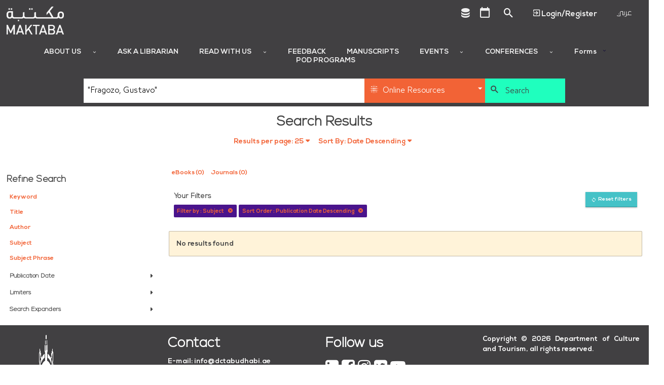

--- FILE ---
content_type: text/html; charset=utf-8
request_url: https://library.dctabudhabi.ae/eds?search=y&query=%22Fragozo%2C%20Gustavo%22&type=AR&searchfield=SU&resultsperpage=25&sortorder=dd
body_size: 105568
content:

<!DOCTYPE html>
<html lang="en" class="no-js login-protect-enabled">
  <head>
    <meta charset="utf-8">
    <meta name="viewport" content="width=device-width, initial-scale=1.0, viewport-fit=cover">
    <meta http-equiv="Content-Type" content="text/html; charset=utf-8" />
<link rel="shortcut icon" href="https://library.dctabudhabi.ae/sites/default/files/favicon-32x32.png" type="image/png" />
<link rel="apple-touch-icon" href="https://library.dctabudhabi.ae/sites/all/modules/touch_icons/apple-touch-icon-v2.png" type="image/png" />
<link rel="apple-touch-icon-precomposed" href="https://library.dctabudhabi.ae/sites/all/modules/touch_icons/apple-touch-icon-precomposed-v2.png" type="image/png" />
<link rel="canonical" href="https://library.dctabudhabi.ae/eds" />
<link rel="shortlink" href="https://library.dctabudhabi.ae/eds" />
<meta property="og:site_name" content="Maktaba" />
<meta property="og:type" content="article" />
<meta property="og:url" content="https://library.dctabudhabi.ae/eds" />
    <title>Maktaba</title>
    <meta name="format-detection" content="telephone=no">
    <style type="text/css" media="all">
@import url("https://library.dctabudhabi.ae/modules/system/system.base.css?t92t87");
@import url("https://library.dctabudhabi.ae/modules/system/system.menus.css?t92t87");
@import url("https://library.dctabudhabi.ae/modules/system/system.messages.css?t92t87");
@import url("https://library.dctabudhabi.ae/modules/system/system.theme.css?t92t87");
</style>
<style type="text/css" media="all">
@import url("https://library.dctabudhabi.ae/sites/all/modules/calendar/css/calendar_multiday.css?t92t87");
@import url("https://library.dctabudhabi.ae/modules/comment/comment.css?t92t87");
@import url("https://library.dctabudhabi.ae/sites/all/modules/date/date_repeat_field/date_repeat_field.css?t92t87");
@import url("https://library.dctabudhabi.ae/sites/all/modules/domain/domain_nav/domain_nav.css?t92t87");
@import url("https://library.dctabudhabi.ae/modules/field/theme/field.css?t92t87");
@import url("https://library.dctabudhabi.ae/sites/all/modules/hf_stacks/hf_dashboard_views/css/hf_dashboard_views.css?t92t87");
@import url("https://library.dctabudhabi.ae/sites/all/modules/hf_eds/css/hf_eds.css?t92t87");
@import url("https://library.dctabudhabi.ae/sites/all/modules/hf_stacks/hf_events/hf_events.css?t92t87");
@import url("https://library.dctabudhabi.ae/sites/all/modules/hf_stacks/hf_font_resizer/css/hf_font_resizer.css?t92t87");
@import url("https://library.dctabudhabi.ae/sites/all/modules/hf_stacks/hf_search_bento/css/hf_search_bento.css?t92t87");
@import url("https://library.dctabudhabi.ae/sites/all/modules/hf_stacks/hf_stacks_auth/css/hf_stacks_auth.css?t92t87");
@import url("https://library.dctabudhabi.ae/sites/all/modules/hf_stacks/hf_stacks_search/hf_stacks_search.css?t92t87");
@import url("https://library.dctabudhabi.ae/sites/all/modules/hf_stacks/hf_themes/hf_themes.css?t92t87");
@import url("https://library.dctabudhabi.ae/sites/all/modules/hf_stacks/hf_tiles/css/hf_tiles.css?t92t87");
@import url("https://library.dctabudhabi.ae/sites/all/modules/logintoboggan/logintoboggan.css?t92t87");
@import url("https://library.dctabudhabi.ae/modules/node/node.css?t92t87");
@import url("https://library.dctabudhabi.ae/sites/all/modules/hf_stacks/stacks_callouts/css/stacks_callouts.css?t92t87");
@import url("https://library.dctabudhabi.ae/sites/all/modules/hf_stacks/stacks_liblock/css/liblock.css?t92t87");
@import url("https://library.dctabudhabi.ae/sites/all/modules/hf_stacks/stacks_locations_bar/css/stacks_locations_bar.css?t92t87");
@import url("https://library.dctabudhabi.ae/sites/all/modules/hf_stacks/stacks_research_guides/stacks_research_guides.css?t92t87");
@import url("https://library.dctabudhabi.ae/sites/all/modules/hf_stacks/stacks_resource_flow/css/stacks_resource_flow.css?t92t87");
@import url("https://library.dctabudhabi.ae/sites/all/modules/hf_stacks/stacks_rss/css/stacks_modal.css?t92t87");
@import url("https://library.dctabudhabi.ae/sites/all/modules/hf_stacks/stacks_rss_enhanced/css/stacks_rss_enhanced.css?t92t87");
@import url("https://library.dctabudhabi.ae/sites/all/modules/hf_stacks/stacks_style_editor/spectrum/spectrum.css?t92t87");
@import url("https://library.dctabudhabi.ae/sites/all/modules/hf_stacks/stacks_topicons/css/styles.css?t92t87");
@import url("https://library.dctabudhabi.ae/sites/all/modules/hf_stacks/stacks_website_search/css/stacks_website_search.css?t92t87");
@import url("https://library.dctabudhabi.ae/sites/all/modules/studyroom/modules/studyroom_availability/css/studyroom_availability.css?t92t87");
@import url("https://library.dctabudhabi.ae/sites/all/modules/studyroom/modules/studyroom_hours/studyroom_hours.css?t92t87");
@import url("https://library.dctabudhabi.ae/sites/all/modules/studyroom/modules/studyroom_reservation/css/studyroom_reservation.css?t92t87");
@import url("https://library.dctabudhabi.ae/modules/user/user.css?t92t87");
@import url("https://library.dctabudhabi.ae/sites/all/modules/workflow/workflow_admin_ui/workflow_admin_ui.css?t92t87");
</style>
<style type="text/css" media="all">
@import url("https://library.dctabudhabi.ae/sites/all/modules/yammer/yammer.css?t92t87");
@import url("https://library.dctabudhabi.ae/sites/all/modules/extlink/extlink.css?t92t87");
@import url("https://library.dctabudhabi.ae/sites/all/modules/views/css/views.css?t92t87");
@import url("https://library.dctabudhabi.ae/sites/all/modules/hf_stacks/hf_overrides/css/hf_overrides.css?t92t87");
@import url("https://library.dctabudhabi.ae/sites/all/modules/ckeditor/css/ckeditor.css?t92t87");
</style>
<style type="text/css" media="all">
@import url("https://library.dctabudhabi.ae/sites/all/modules/ctools/css/ctools.css?t92t87");
@import url("https://library.dctabudhabi.ae/sites/all/modules/panels/css/panels.css?t92t87");
</style>
<style type="text/css" media="all">
<!--/*--><![CDATA[/*><!--*/
.desktop .main-background{background-image:url(https://library.dctabudhabi.ae/sites/default/files/Maktaba_WebMainBanner_8%5B2%5D_0.jpg)!important;}
.mobile .main-background{background-image:url(https://library.dctabudhabi.ae/sites/default/files/Maktaba_WebMainBanner_8%5B2%5D_0.jpg)!important;}
.onload-background .loader{background-image:url(https://library.dctabudhabi.ae/sites/default/files/domain-2/onload_background_icon/Maktaba_Logo.png)!important;}
@font-face{font-family:'Nexa Bold';src:url('https://dctilstools.duckdns.org/fonts/nexa_bold.woff2') format('woff2'),url('https://dctilstools.duckdns.org/fonts/nexa_bold.woff') format('woff');font-weight:normal;font-style:normal;}@font-face{font-family:'Nexa Black';src:url('https://dctilstools.duckdns.org/fonts/nexa_black.woff2') format('woff2'),url('https://dctilstools.duckdns.org/fonts/nexa_black.woff') format('woff');font-weight:normal;font-style:normal;}@font-face{font-family:'Nexa Light';src:url('https://dctilstools.duckdns.org/fonts/nexalight.woff2') format('woff2'),url('https://dctilstools.duckdns.org/fonts/nexalight.woff') format('woff');font-weight:normal;font-style:normal;}@font-face{font-family:'29LT Bukra';src:url('https://dctilstools.duckdns.org/fonts/29LTBukra-Regular.woff') format('woff');font-weight:normal;font-style:normal;}@import url('https://fonts.googleapis.com/css?family=Cairo');body{font-family:'Nexa Bold','29LT Bukra',sans-serif!important;font-weight:500 !important;}strong,b{font-family:'Nexa Light','29LT Bukra',sans-serif !important;font-weight:bold;line-height:inherit;}h1,h2,h3,h4,h5,h6{font-family:'Nexa Light','29LT Bukra',sans-serif !important;font-weight:bold !important;}body:lang(ar),h1:lang(ar),h2:lang(ar),h3:lang(ar),h4:lang(ar),h5:lang(ar),h6:lang(ar){font-family:'29LT Bukra',sans-serif!important;}html{font-size:85%!important;background:#fff !important;height:100% !important;}body{height:100% !important;}.off-canvas-wrap{}.off-canvas-content{height:100% !important;position:relative !important;}.main-wrapper.page{height:100% !important;}button,input,optgroup,select,textarea{font-family:'Nexa','29LT Bukra',sans-serif !important;}ul.menu{text-align:right!important;}li.active{font-weight:bold;}.mini-slider .slick-slider .ttl,.mini-slider .slick-slider .ttl p{font-size:0.85em!important;}.block-hf-stacks-search .selectSearchWrapper select{height:3rem!important;}.main-wrapper{background:white!important;}.theme-aurora .main-wrapper #header .main-nav,.theme-cascade .main-wrapper #header .main-nav,.theme-whyte .main-wrapper #header .main-nav{background-color:#414042 !important;padding-bottom:0 !important;;}a{color:#f26336 !important;}a:hover,a:focus{color:#414042 !important;}#header{background:#414042 !important;}#header .header-row{background:white;max-width:100%;}#header .site-brand{margin-right:initial!important;}.mini-slider .slick-slider{direction:ltr!important;}body.page-rtl-direction .mini-slider .slick-slider .ttl,body.page-rtl-direction .mini-slider .slick-slider .ttl p{margin:auto!important;}.p-item.p-item-slider_mini{direction:ltr!important;}.blk-resource-list .coverflow-slider .slick-slider{direction:ltr!important;}.node-type-index-page .mini-slider,.page-databases .mini-slider{direction:ltr!important;}select{height:auto!important;}#sub-footer .view-branch-location{direction:ltr!important;}.main-background{background-size:cover !important;}body.i18n-en #block-menu-block-3 ul li.menu-mlid-9762{display:none !important;}body.i18n-ar #block-menu-block-3 ul li.menu-mlid-9761{display:none !important;}body #header .main-nav .menu-block-wrapper>ul>li>a{text-transform:uppercase;}body .pagination-wrapper .next a,body .pagination-wrapper .prev a{background:#444 !important;}.blk-cta-callout .inner-content .views-field .field-content{display:block;border:1px solid #dadada;}.blk-cta-callout .imgHolder{margin-bottom:0 !important;}.cta-title a{font-size:1.4rem;color:#fff;font-weight:300;text-transform:uppercase;background:rgba(0,0,0,0.7);width:100%;display:block;text-align:center;}.cta-title a:hover{color:#fff !important;}.cta-title a,.teaser-cont .cta-description{padding:.5rem .75rem;}.pane-nodeblock-5403,.pane-nodeblock-5404{background-color:#f0f0f0 !important;}.p-item-custom_block .pane-nodeblock-5403 .pane-content,.p-item-custom_block .pane-nodeblock-5404 .pane-content{background:none !important;}body #footer,body #footer:before{background:#3D3B3A !important;}body #footer .row a,body #footer .row p,body #footer .row span,body #footer .row li{color:#ffffff;}#footer .block.align_right{text-align:center !important;}.region-header-search[dir=rtl] .selectSearchWrapper:before{left:30px !important;}.region-header-search[dir=rtl] .selectSearchCat{padding-right:40px !important;}.mini-slider .slick-slide .img-wrapper{display:flex !important;justify-content:center !important;align-items:center !important;width:2.5vw !important;height:2.5vw !important;}.mini-slider .slick-slide .img-wrapper img{max-width:100% !important;max-height:100% !important;}html:lang(ar) .page-sirsi .save-item-hold > .form-wrapper > a.btn:not(:last-child),html:lang(ar) .page-eds .save-item-hold > .form-wrapper > a.btn:not(:last-child){margin-right:0.3166666667rem !important;margin-left:0 !important;}.dvLft{width:50%;display:block;float:left;margin-bottom:0.5rem;margin-top:-24px;font-size:large;text-align:-webkit-left;}.dvRt{width:50%;display:block;}p.note{color:#FC532E !important;text-decoration:underline;}.main-background{background-position:center!important;background-size:cover!important;background-repeat:no-repeat!important;top:0;bottom:0;left:0;right:0;background-attachment:scroll!important;height:100%;width:100%;z-index:-2;position:fixed;}#admin-menu .dropdown a{color:#fafafa!important;}#content-wrapper{background-color:rgba(255,255,255,.8) !important;}.main-background{background-position:center !important;background-size:cover !important;background-repeat:no-repeat !important;background-attachment:scroll !important;}#sub-footer .view-branch-location .view-content,.image-bg-enable .main-wrapper #top-header,#sub-footer{background-color:rgba(255,255,255,.8) !important;}.page-homepage .main-wrapper .section-wrapper #main{background:none !important;}#content-wrapper{background:none !important;box-sizing:border-box !important;}.page-databases .mini-slider .slick-slider .views-row{justify-content:center;}#logo{max-width:290px !important;}a#logo img{height:55px;}#top-header a::before{color:#485162;font-size:1.15rem;}#header .main-nav .content .menu-block-wrapper>ul{justify-content:center !important;text-align:right !important;}.menu-block-wrapper>ul>li>a{color:#161038 !important;}.html #header .main-nav .content .menu-block-wrapper > ul > li.expanded:hover > a:after,.html #header .main-nav .content .menu-block-wrapper > ul > li.expanded > a:after{color:#161038 !important;}.node-custom-block,.node-custom-block p:last-of-type{margin-bottom:0 !important;}.main-content .blk-title,.main-content .p-item>h2{padding-bottom:0 !important;margin-bottom:1rem !important;border-bottom:none !important;font-size:1.405rem;font-weight:bold;}#top-header .gTranslate select{background-color:#fff !important;border-color:#161038 !important;}#table-pagination{margin-top:20px;direction:rtl;display:flex;justify-content:center;align-items:center;}#table-pagination .pagination{display:inline-block;padding:5px;background-color:#f1f1f1;border-radius:4px;}#table-pagination .pagination a{display:initial;color:black;padding:8px 16px;text-decoration:none;}#table-pagination .pagination a.active{background-color:#161038;color:white!important;}div#rows-per-page{display:inline-block;margin-left:1rem;margin-bottom:0.9rem;}select#rows-per-page-select{display:inline-flex;}@media print,screen and (min-width:64em)
#search.stacks-search .block-hf-stacks-search .region-header-search .selectSearchCatalogWrapper,#search.stacks-search .block-hf-stacks-search .region-header-search .searchSubmitButton,#search.stacks-search .block-hf-stacks-search .region-header-search .selectSearchWrapper{padding-left:5px!IMPORTANT;padding-right:0!IMPORTANT;}button#submitBtn{background-color:#FAA317 !important;border:1px solid #FAA317 !important;border-radius:3px !important;color:#161038 !important;box-shadow:none !important;text-transform:uppercase;padding:10px;}button#submitBtn:hover{background-color:#FCBF5D !important;border-color:#FCBF5D !important;color:#161038 !important;cursor:pointer;}#edit-save{display:none;}.form-item-locationbranch{display:none ! IMPORTANT;}.current-fees{}.html div.status{background-image:url(../../misc/message-24-ok.png)!important;background-repeat:no-repeat !important;background-position:8px 8px !important;}ul.small-block-grid-1.medium-block-grid-3.large-block-grid-3.record-details li span.clear{min-width:20px ! IMPORTANT;}ul.small-block-grid-1.medium-block-grid-3.large-block-grid-3.record-details{display:flex;background:#f9f9f9;box-sizing:border-box;}ul.small-block-grid-1.medium-block-grid-3.large-block-grid-3.record-details li{flex:0 0 26%;box-sizing:border-box;}ul.small-block-grid-1.medium-block-grid-3.large-block-grid-3.record-details li:last-child{flex-basis:9%;}.hidMedad{display:none !important;}.submit.button:focus{outline:0 solid #4A148C ! IMPORTANT;}.main-wrapper #sub-footer,.main-wrapper #footer,.html #footer,.html #footer:before{background:#414042 !important;}#footer .social-footer > a{color:rgb(255,255,255) !important;}.html #footer div.contact-icons a,.html #footer span.allrights,.html #footer span.poweredby,.html #footer span.poweredby small{color:rgb(255,255,255) !important;}#footer a,#footer p,#footer span,#footer li,#footer .cpright a,#footer .custom-footer a,#footer .ft-contact .contact-info a,#footer .ft-contact .contact-icons span,#footer .ft-contact .contact-icons .mdi{color:rgb(255,255,255) !important;}.html.theme-whyte{background-color:#414042 !important;}#footer .social-footer > a:hover{text-decoration:none !important;}.html #footer div.contact-icons a,.html #footer span.allrights,.html #footer span.poweredby,.html #footer span.poweredby small{display:none;}.custom-footer{display:flex;flex-wrap:wrap;margin:5px;}.footer-item{flex:1 1 200px;text-align:justify;}.footer-item:last-child{flex-basis:100%;text-align:right;}.footer-social{font-size:30px;}.main-wrapper #sub-footer{background:#ffffff !important;}.desktop .main-background{background-image:none !important;background-position:center !important;background-repeat:no-repeat !important;background-size:center !important;}.mobile .main-background{background-image:none !important;}body.theme-whyte #top-header .custom-ttl,body.theme-whyte #top-header a:not(.contextual-links-trigger){border-color:#414042 !important;color:#414042 !important;}body.theme-whyte #top-header .custom-ttl:before,body.theme-whyte #top-header a:before{color:#414042 !important;}body .button:hover,body.mobile-initialize.page-user-patron input:hover[type=submit],body #login-protect .request-pass-btn a #content-wrapper:hover,#login-protect .request-pass-btn a body #content-wrapper:hover,body #login-protect .login-patron-btn a #content-wrapper:hover,#login-protect .login-patron-btn a body #content-wrapper:hover,body #login-protect .form-submit:hover,#login-protect body .form-submit:hover,body .button:focus,body.mobile-initialize.page-user-patron input:focus[type=submit],body #login-protect .request-pass-btn a #content-wrapper:focus,#login-protect .request-pass-btn a body #content-wrapper:focus,body #login-protect .login-patron-btn a #content-wrapper:focus,#login-protect .login-patron-btn a body #content-wrapper:focus,body #login-protect .form-submit:focus,#login-protect body .form-submit:focus,body .button:active,body.mobile-initialize.page-user-patron input:active[type=submit],body #login-protect .request-pass-btn a #content-wrapper:active,#login-protect .request-pass-btn a body #content-wrapper:active,body #login-protect .login-patron-btn a #content-wrapper:active,#login-protect .login-patron-btn a body #content-wrapper:active,body #login-protect .form-submit:active,#login-protect body .form-submit:active{color:#ed635c !important;text-decoration:none !important;}body #header .main-nav .menu-block-wrapper>ul>li>a:hover{text-decoration:none !important;color:#ed635c !important;}body #header .main-nav .menu-block-wrapper>ul>li:hover{text-decoration:none !important;color:#1fffbe !important;}body .button:hover,body.mobile-initialize.page-user-patron input:hover[type=submit],body #login-protect .request-pass-btn a #content-wrapper:hover,#login-protect .request-pass-btn a body #content-wrapper:hover,body #login-protect .login-patron-btn a #content-wrapper:hover,#login-protect .login-patron-btn a body #content-wrapper:hover,body #login-protect .form-submit:hover,#login-protect body .form-submit:hover,body .button:focus,body.mobile-initialize.page-user-patron input:focus[type=submit],body #login-protect .request-pass-btn a #content-wrapper:focus,#login-protect .request-pass-btn a body #content-wrapper:focus,body #login-protect .login-patron-btn a #content-wrapper:focus,#login-protect .login-patron-btn a body #content-wrapper:focus,body #login-protect .form-submit:focus,#login-protect body .form-submit:focus,body .button:active,body.mobile-initialize.page-user-patron input:active[type=submit],body #login-protect .request-pass-btn a #content-wrapper:active,#login-protect .request-pass-btn a body #content-wrapper:active,body #login-protect .login-patron-btn a #content-wrapper:active,#login-protect .login-patron-btn a body #content-wrapper:active,body #login-protect .form-submit:active,#login-protect body .form-submit:active{color:#fff !important;background-color:#414042 !important;text-decoration:none !important;text-decoration-line:none !important;text-decoration-thickness:initial !important;text-decoration-style:initial !important;text-decoration-color:initial !important;}body .button,body.mobile-initialize.page-user-patron input[type=submit],body #login-protect .request-pass-btn a #content-wrapper,#login-protect .request-pass-btn a body #content-wrapper,body #login-protect .login-patron-btn a #content-wrapper,#login-protect .login-patron-btn a body #content-wrapper,body #login-protect .form-submit,#login-protect body .form-submit{border-radius:0px !important;background:#45c2c7 !important;color:#fff !important;}.column-1 .main-content{padding-top:0 !important;}@media print,screen and (min-width:40em){.column-1 .main-content{padding-right:0 !important;padding-left:0 !important;}}.row{width:100% !important;max-width:100% !important;margin-right:0 !important;margin-left:0 !important;}#header .header-row>.columns>.section{max-width:100% !important;}#top-header .mdi:focus{outline:0px !important;}ul.menu{text-align:left !important;}ul.menu li:hover{color:#1fffbe !important;font-weight:bold !important;}div#search{height:75px !important;}.mobile div#search{height:220px !important;}.mobile div#main-search-container{display:block;}#search{min-height:75px !important;max-width:75rem;margin-left:auto;margin-right:auto;}#header .main-nav .menu-block-wrapper>ul>li:not(:first-child){border-left:0px !important;}#header .main-nav .menu-block-wrapper>ul>li:not(:last-child){border-right:0px !important;}#header .main-nav{padding-top:0rem !important;}#header .main-nav .menu-block-wrapper>ul>li.expanded>ul{background-color:#fff !important;}#header .main-nav .menu-block-wrapper>ul>li.expanded>ul li a,#header .main-nav .menu-block-wrapper>ul>li.expanded>ul a.nolink{color:#414042 !important;padding:10px 12px !important;white-space:nowrap !important;font-size:.875rem !important;}#header .main-nav .menu-block-wrapper>ul>li.expanded>ul li a.active,#header .main-nav .menu-block-wrapper>ul>li.expanded>ul li a:hover{background:#45c2c7 !important;text-decoration:none !important;}#header .header-row{padding-bottom:0rem !important;}#top-header .top-menu .menu-mlid-517 a:before{content:'\F0343' !important;margin-bottom:0 !important;display:inline !important;}#top-header .top-menu .menu-mlid-517 a:after{content:'Logout' !important;font-size:15px !important;margin-bottom:0 !important;}li.first.leaf.menu-mlid-517 > a.menu-list-link{font-size:0 !important;}#mobile-menu-canvas li.leaf.menu-mlid-517 > a.menu-list-link:before{content:'\F0343' !important;font-family:'Material Design Icons' !important;font-size:15px !important;margin-bottom:0 !important;}#mobile-menu-canvas li.leaf.menu-mlid-517 > a.menu-list-link:after{content:'Logout' !important;font-size:15px !important;margin-bottom:0 !important;}#mobile-menu-canvas li.first.leaf.menu-mlid-517 > a.menu-list-link{font-size:0 !important;padding-top:20px !important;}li.first.leaf.menu-mlid-516 > a.menu-list-link{font-size:0 !important;}#top-header .top-menu .menu-mlid-516 a:before{content:'\F05FC' !important;margin-bottom:0 !important;display:inline !important;}#top-header .top-menu .menu-mlid-516 a:after{content:'Login/Register' !important;font-size:15px !important;margin-bottom:0 !important;}#mobile-menu-canvas li.first.leaf.menu-mlid-516 > a.menu-list-link{font-size:0 !important;}#mobile-menu-canvas .menu-mlid-516 a:before{content:'\F05FC' !important;font-family:'Material Design Icons' !important;font-size:15px !important;margin-bottom:0 !important;}#mobile-menu-canvas .menu-mlid-516 a:after{content:'Login/Register' !important;font-size:15px !important;margin-bottom:0 !important;}li.leaf.menu-mlid-591 > a.menu-list-link:before{content:'\F0004' !important;font-family:'Material Design Icons' !important;font-size:25px !important;margin-bottom:0 !important;}li.leaf.menu-mlid-591 > a.menu-list-link:after{content:'My Account' !important;font-size:15px !important;margin-bottom:0 !important;}li.leaf.menu-mlid-591 > a.menu-list-link{font-size:0 !important;}#mobile-menu-canvas li.leaf.menu-mlid-591 > a.menu-list-link:before{content:'\F0004' !important;font-family:'Material Design Icons' !important;font-size:15px !important;margin-bottom:0 !important;}#mobile-menu-canvas li.leaf.menu-mlid-591 > a.menu-list-link:after{content:'My Account' !important;font-size:15px !important;margin-bottom:0 !important;}#mobile-menu-canvas li.leaf.menu-mlid-591 > a.menu-list-link{font-size:0 !important;}#top-header .top-menu .menu-name-menu-top-menu a:focus{outline:none !important;}@media print,screen and (min-width:64em){#search.stacks-search>.row{width:100% !important;}}#search .selectSearchCat{background-color:#f26336 !important;padding:0 25px 0 36px !important;}#search .selectSearchCat{background-color:#ccdc4b;padding:0 25px 0 36px;}#search .searchSubmitButton #searchSubmit{background-color:#1fffbe !important;text-align:left !important;padding-left:2.85rem !important;color:#414042 !important;}#search .searchSubmitButton:before{color:#414042 !important;}div#main-search-container{display:flex;}.stacks-custom-filters-enabled .block-hf-stacks-search.filters-enabled .selectSearchCatalogWrapper{height:47.75px !important;width:25% !important;}@media screen and (max-width:63.9375em){#search.stacks-search .block-hf-stacks-search .region-header-search .selectSearchCatalogWrapper{width:100% !important;margin-bottom:.3166666667rem;}}#search.stacks-search .block-hf-stacks-search select,#search.stacks-search .block-hf-stacks-search input{height:47.75px !important;}@media print,screen and (min-width:64em){.drop-down-cstm li a:hover{background:#45c2c7 !important;color:white !important;}}@media print,screen and (min-width:64em){.drop-down-cstm ul{color:white !important;background:#45c2c7 !important;}}.panels-ipe-display-container{padding-bottom:3rem !important;}.panel-display.panel-2col.clearfix{padding-bottom:3rem !important;}select#sirsiCustomSearchFilter{background-color:#45c2c7;color:#fff;}.big-slider .inner-content{padding:0 !important;}.blk-big-slider .slick-next::before,.blk-big-slider .slick-prev::before{color:#f26336 !important;}.slider-caption p{color:#1fffbe !important;font-size:xx-large;}.big-slider .slider-caption{background:rgb(65 64 66 / 70%) !important;}.blk-big-slider .slick-next,.blk-big-slider .slick-prev{background:transparent !important;}.p-item.p-item-slider{padding-top:0 !important;padding-right:0 !important;padding-left:0 !important;}.p-item.p-item-resource_list{max-width:90% !important;margin-left:auto !important;margin-right:auto !important;position:relative !important;left:5% !important;}.has-panels:not(.page-multisearch) .p-item:last-child:not(:first-child){float:left !important;}.blk-mini-slider{max-width:95% !important;margin-left:auto !important;margin-right:auto !important;}@media (max-width:768px){ul.small-block-grid-1.medium-block-grid-3.large-block-grid-3.record-details{flex-direction:column !important;}}.mini-slider .slick-slider .slick-next,.similar-titles .slick-next,.blk-resource-list .slick-next{margin-right:-5px !important;}.mini-slider .slick-slider .slick-prev,.similar-titles .slick-prev,.blk-resource-list .slick-prev{margin-left:-5px !important;}.mini-slider .slick-slider .slick-next:before,.mini-slider .slick-slider .slick-prev:before,.similar-titles .slick-next:before,.similar-titles .slick-prev:before,.blk-resource-list .slick-next:before,.blk-resource-list .slick-prev:before{color:#f26336 !important;}.mini-slider .slick-slider .slick-next,.mini-slider .slick-slider .slick-prev,.similar-titles .slick-next,.similar-titles .slick-prev,.blk-resource-list .slick-next,.blk-resource-list .slick-prev{background:transparent !important;;border:0px !important;height:30px;}.blk-cta-callout .imgHolder,.blk-cta-callout .imgHolder a:first-child,.blk-cta-callout .imgHolder img{height:245px !important;}.blk-custom-block{max-width:100% !important;}.blk-custom-block .node{max-width:100% !important;margin-right:auto !important;margin-left:auto !important;}.p-item.p-item-custom_block{padding-left:0 !important;padding-right:0 !important;}.pane-stacks-event-carousel .slick-slider .slick-prev::before{color:#f26336 !important;}.pane-stacks-event-carousel .slick-slider .slick-next::before{color:#f26336 !important;}.pane-stacks-event-carousel .slick-slider .slick-prev{margin-left:32px !important;}.pane-stacks-event-carousel .slick-slider .slick-next{margin-right:32px !important;}.p-item-custom_block .pane-content{padding:0 !important;}.location-map .slick-next{margin-right:0px !important;}.location-map .slick-prev{margin-left:0px !important;}.content-type_search .soc-med{display:none  !important;}.blk-resource-list .slick-next:before,.blk-resource-list .slick-prev:before{color:#f26336 !important;}ul.small-block-grid-1.medium-block-grid-3.large-block-grid-3.record-details{border:1px solid #dadada !important;}.record-details>li:nth-of-type(odd){background:#fff !important;}.record-details>li:nth-of-type(even){background:#fff !important;}.blk-cta-callout .imgHolder img{background-size:cover;padding:0 50px 125px 0;}.patron-info .views-row.your-item:nth-of-type(2){display:none;}.views-row.account-info{flex:1 66.6% !important;max-width:66.6% !important;}.account-info .field-content>ul{display:flex !important;flex-wrap:wrap !important;box-sizing:border-box !important;}.patron-info .field-content ul li{flex:0 33.333%;}.patron-info .account-info .num{font-weight:bold !important;margin-right:5px !important;min-width:60px !important;display:inline-block;}.patron-info div:nth-child(1){order:3;}.patron-info div:nth-child(2){order:2;}.patron-info div:nth-child(3){order:1;}.patron-info div:nth-child(4){order:4;}.patron-info div:nth-child(5){order:5;}.patron-info div:nth-child(6){order:6;}div#footer{bottom:0 !important;width:100% !important;}.calendar-calendar th.days{background-color:#fff !important;}.page-calendar .main-wrapper .calendar-calendar th.days{color:#414042 !important;}span.date-display-single{color:#414042 !important;}.page-calendar .main-wrapper .calendar-calendar .month-view .full td.single-day div.monthview{background-color:#45c2c733 !important;}.calendar.weekview{background-color:#45c2c733 !important;}.calendar-calendar .week-view div.single-day .i_0.md_0 .view-item{width:95% !important;}.calendar-calendar .week-view div.single-day .i_0.md_0 .view-item .calendar{width:100% !important;}.calendar-calendar .week-view div.single-day .i_0.md_1 .view-item{width:50% !important;}.calendar-calendar .week-view div.single-day .i_0.md_1 .view-item .calendar{width:100% !important;}.calendar-calendar .week-view div.single-day .i_5.md_1 .view-item{width:50% !important;margin-left:50%;}.calendar-calendar .week-view div.single-day .i_5.md_1 .view-item .calendar{margin-left:0 !important;width:100% !important;}.calendar-calendar .week-view div.single-day .i_0.md_2 .view-item{width:33.3% !important;margin-left:0 !important;}.calendar-calendar .week-view div.single-day .i_0.md_2 .view-item .calendar{margin-left:0px !important;width:100% !important;}.calendar-calendar .week-view div.single-day .i_3.md_2 .view-item{width:33.3% !important;margin-left:33.3% !important;}.calendar-calendar .week-view div.single-day .i_3.md_2 .view-item .calendar{margin-left:0 !important;width:100% !important;}.calendar-calendar .week-view div.single-day .i_7.md_2 .view-item{width:33.3% !important;margin-left:66.6% !important;}.calendar-calendar .week-view div.single-day .i_7.md_2 .view-item .calendar{margin-left:0 !important;width:100% !important;}.calendar-calendar .week-view div.single-day .i_0.md_3 .view-item{width:25% !important;margin-left:0 !important;}.calendar-calendar .week-view div.single-day .i_0.md_3 .view-item .calendar{margin-left:0 !important;width:100% !important;}.calendar-calendar .week-view div.single-day .i_3.md_3 .view-item{width:25% !important;margin-left:25% !important;}.calendar-calendar .week-view div.single-day .i_3.md_3 .view-item .calendar{margin-left:0 !important;width:100% !important;}.calendar-calendar .week-view div.single-day .i_5.md_3 .view-item{width:25% !important;margin-left:50% !important;}.calendar-calendar .week-view div.single-day .i_5.md_3 .view-item .calendar{margin-left:0 !important;width:100% !important;}.calendar-calendar .week-view div.single-day .i_8.md_3 .view-item{width:25% !important;margin-left:75% !important;}.calendar-calendar .week-view div.single-day .i_8.md_3 .view-item .calendar{margin-left:0 !important;width:100% !important;}.calendar-calendar .week-view div.single-day .i_0.md_4 .view-item{width:50% !important;margin-left:0 !important;}.calendar-calendar .week-view div.single-day .i_0.md_4 .view-item .calendar{margin-left:0 !important;width:100% !important;}.calendar-calendar .week-view div.single-day .i_2.md_4 .view-item{width:25% !important;margin-left:0 !important;}.calendar-calendar .week-view div.single-day .i_2.md_4 .view-item .calendar{margin-left:0 !important;width:100% !important;}.calendar-calendar .week-view div.single-day .i_4.md_4 .view-item{width:25% !important;margin-left:25% !important;}.calendar-calendar .week-view div.single-day .i_4.md_4 .view-item .calendar{margin-left:0 !important;width:100% !important;}.calendar-calendar .week-view div.single-day .i_6.md_4 .view-item{width:25% !important;margin-left:50% !important;}.calendar-calendar .week-view div.single-day .i_6.md_4 .view-item .calendar{margin-left:0 !important;width:100% !important;}.calendar-calendar .week-view div.single-day .i_8.md_4 .view-item{width:25% !important;margin-left:75% !important;}.calendar-calendar .week-view div.single-day .i_8.md_4 .view-item .calendar{margin-left:0 !important;width:100% !important;}.calendar-calendar .week-view div.single-day .i_0.md_0 .view-item:hover{background-color:#45c2c7bb !important;width:95% !important;}.calendar-calendar .week-view div.single-day .i_0.md_1 .view-item:hover{background-color:#45c2c7bb !important;position:absolute !important;z-index:2 !important;width:100% !important;}.calendar-calendar .week-view div.single-day .i_5.md_1 .view-item:hover{background-color:#45c2c7bb !important;position:relative !important;z-index:1 !important;width:100% !important;margin-left:0 !important;}.calendar-calendar .week-view div.single-day .i_0.md_2 .view-item:hover{background-color:#45c2c7bb !important;position:absolute !important;z-index:3 !important;width:100% !important;}.calendar-calendar .week-view div.single-day .i_3.md_2 .view-item:hover{background-color:#45c2c7bb !important;position:relative !important;z-index:2 !important;width:100% !important;margin-left:0 !important;}.calendar-calendar .week-view div.single-day .i_7.md_2 .view-item:hover{background-color:#45c2c7bb !important;position:relative !important;z-index:1 !important;width:100% !important;margin-left:0 !important;}.calendar-calendar .week-view div.single-day .i_0.md_3 .view-item:hover{background-color:#45c2c7bb !important;position:absolute !important;z-index:4 !important;width:100% !important;}.calendar-calendar .week-view div.single-day .i_3.md_3 .view-item:hover{background-color:#45c2c7bb !important;position:relative !important;z-index:3 !important;width:100% !important;margin-left:0 !important;}.calendar-calendar .week-view div.single-day .i_5.md_3 .view-item:hover{background-color:#45c2c7bb !important;position:relative !important;z-index:2 !important;width:100% !important;margin-left:0 !important;}.calendar-calendar .week-view div.single-day .i_8.md_3 .view-item:hover{background-color:#45c2c7bb !important;position:relative !important;z-index:1 !important;width:100% !important;margin-left:0 !important;}.calendar-calendar .week-view div.single-day .i_0.md_4 .view-item:hover{background-color:#45c2c7bb !important;position:absolute !important;z-index:5 !important;width:100% !important;}.calendar-calendar .week-view div.single-day .i_2.md_4 .view-item:hover{background-color:#45c2c7bb !important;position:absolute !important;z-index:4 !important;width:100% !important;}.calendar-calendar .week-view div.single-day .i_4.md_4 .view-item:hover{background-color:#45c2c7bb !important;position:relative !important;z-index:3 !important;width:100% !important;margin-left:0 !important;}.calendar-calendar .week-view div.single-day .i_6.md_4 .view-item:hover{background-color:#45c2c7bb !important;position:relative !important;z-index:2 !important;width:100% !important;margin-left:0 !important;}.calendar-calendar .week-view div.single-day .i_8.md_4 .view-item:hover{background-color:#45c2c7bb !important;position:relative !important;z-index:1 !important;width:100% !important;margin-left:0 !important;}.main-wrapper .view-calendar tr td.today a{color:#fff !important;}.main-wrapper .view-calendar tr td.today,.main-wrapper .view-calendar tr.odd td.today,.main-wrapper .view-calendar tr.even td.today{background-color:#f26336 !important;color:#fff !important;}.tabs .primary li a{background:none !important;}#tabs-and-link .tabs ul.primary li a,#tabs-and-link .tabs ul.secondary li a{border:none !important;}#tabs-and-link .tabs ul.primary li.active{border:none !important;}#tabs-and-link .tabs ul.primary li.active a{font-size:large !important;}#tabs-and-link .tabs ul.primary li a{font-size:medium;}.item-list ul.pager .pager-current{background-color:#f26336 !important;}.page-node .main-content>.row>.node-webform{max-width:80% !important;margin-left:10% !important;margin-right:10% !important;}.form-item.webform-component label{font-size:large !important;}.form-item.webform-component input[type="text"],.form-item.webform-component input[type="password"],.form-item.webform-component input[type="email"],.form-item.webform-component textarea,.form-item.webform-component button{padding:10px 15px !important;border:2px solid #ccc !important;border-radius:5px !important;outline:none !important;transition:border-color 0.3s !important;font-size:medium !important;height:auto !important;max-width:35rem !important;}.form-item.webform-component input[type="text"]:focus,.form-item.webform-component input[type="password"]:focus,.form-item.webform-component input[type="email"]:focus,.form-item.webform-component textarea:focus{border-color:#ed635c !important;font-size:medium !important;}.form-item.webform-component input[type="checkbox"],.form-item.webform-component input[type="radio"]{margin-right:5px !important;cursor:pointer !important;accent-color:#ed635c !important;font-size:mediim !important;}.form-item.webform-component type="submit"{font-size:medium;}.form-select{padding:10px 20px !important;border:2px solid #ccc !important;border-radius:5px !important;outline:none !important;transition:border-color 0.3s !important;font-size:medium !important;height:auto !important;max-width:35rem !important;}.st_email_large{visibility:hidden;}.grippie{visibility:hidden;}fieldset.captcha.form-wrapper{font-size:medium;}fieldset.captcha.form-wrapper .fieldset-wrapper .form-item.form-type-textfield.form-item-captcha-response label{font-size:large;}fieldset.captcha.form-wrapper .fieldset-wrapper .form-item.form-type-textfield.form-item-captcha-response input[type='text']{padding:10px 15px !important;border:2px solid #ccc !important;border-radius:5px !important;outline:none !important;transition:border-color 0.3s !important;font-size:medium !important;height:auto !important;max-width:25rem !important;}fieldset.captcha.form-wrapper .fieldset-wrapper .form-item.form-type-textfield.form-item-captcha-response input[type='text']:focus{border-color:#ed635c !important;font-size:medium !important;}fieldset.captcha.form-wrapper .fieldset-wrapper .form-item.form-type-textfield.form-item-captcha-response .description{font-size:medium !important;}.cb24_7{background-color:#FDE6DF;opacity:0;transition:opacity 2s;}.cb24_7.show{opacity:1;}.cb_eventContent{position:relative;}.cb_event{margin:0 20px 0 25px;opacity:0;transition:opacity 2s;}.cb_event.show{opacity:1;}.cb_text{display:block;transition:transform 1s;transform:translateX(-100%);}.cb_text.show{transform:translateX(0%);}.p-item{opacity:1;transform:translateY(40px);transition:all 1s ease-out;}.p-item.show{opacity:1;transform:translateY(0);}.onload-background .loader{width:113.46px !important;height:55px !important;border:0px solid #f26336 !important;position:absolute !important;top:50% !important;right:50% !important;left:50% !important;bottom:50% !important;background-repeat:no-repeat !important;background-size:7.5rem !important;transform:translate(-50%,-50%) !important;}.main-wrapper.page{display:flex !important;flex-direction:column !important;}#content-wrapper{flex-grow:1 !important;}.slick-initialized .slick-slide{}.tabs-ttl span{border:1px #ededed solid !important;}.tabs-ttl span:hover{background:#ffffff !important;font-weight:bold !important;border:1px #414042 solid !important;}.tabs-ttl.active span{color:#f26336 !important;background:#ffffff !important;font-weight:bold !important;border:1px #f26336 solid !important;}.branch-name{display:none !important;}.whatsapp:before{content:"\F05A3" !important;font-family:"Material Design Icons" !important;font-size:25px !important;}.whatsapp span{display:none !important;}.location-map .locations_branch_notes_item{padding-top:.55rem !important;padding-bottom:0 !important;}.location-map .locations_branch_notes_item:last-child{padding-bottom:0 !important;}.location-map .locations_branch_notes_item:last-child{margin-bottom:0 !important;}.days-of-week>.row{display:flex !important;flex-direction:column !important;}.days-of-week>.row:before{content:"Working Hours";}.days-of-week>.row:after{content:"24/7 members can access the library at any time";}.location-content>.row>.google-location-map{width:69% !important;display:flex;flex-direction:row-reverse;gap:10px;}.location-content>.row>.hours-location{width:31% !important;}@media (max-width:768px){.location-content > .row > .google-location-map,.location-content > .row > .hours-location{width:100% !important;}.location-content > .row{flex-direction:column;}}.location-map .map-wrapper{margin-top:0 !important;}.days-of-week>.row>.large-6{width:100% !important;}.google-location-map>.map-wrapper{width:74% !important;}.uni-map-inline{height:100% !important;width:100% !important;}.hours-location .add-info .views-field:last-child{display:none !important;}.cta-title a{background:rgb(227 227 227 / 70%) !important;}.node-guide .item-list ul li.active a{border:1px #f26336 solid !important;background:#f26336 !important;color:#ffffff !important;font-weight:bold !important;}.node-guide .item-list ul a{background:#ffffff !important;border:1px #ededed solid !important;}.node-guide .item-list ul li:not(.active):hover a{background:#ffffff !important;border:1px #414042 solid !important;font-weight:bold !important;}.node-guide .item-list ul li{margin:0 0 5px !important;}li#pBarcode svg{height:113px!important;width:290px!important;}@media screen and (max-width:39.9375em){.patron-info .views-row{flex:1 100% !important;margin-bottom:.95rem;max-width:100% !important;}.patron-info .field-content ul li{flex:0 100%!important;}}#librarySelect{width:25%;}@media (max-width:768px){#librarySelect{width:100% !important;}}@media print,screen and (min-width:64em){.page-search-result.search-details .book-jacket,.node-collection-item .book-jacket,.node-material-item .book-jacket{width:20%!important;}}@media print,screen and (min-width:64em){.page-search-result.search-details .item-details,.node-collection-item .item-details,.node-material-item .item-details{width:80%!important;}}.field-cover{display:flex !important;justify-content:center !important;align-items:center !important;box-sizing:border-box !important;}.mdi-book::before{font-size:9rem !important;box-sizing:border-box;text-align:center;width:auto;height:auto;}.mdi-tablet-android::before{font-size:8rem !important;box-sizing:border-box;text-align:center;width:auto;height:auto;}.book-jacket-icon-links{line-height:normal!important;}.mdi-file-chart::before{content:"\F00BA"!important;font-size:9rem!important;}span.mdi.mdi-file-chart.mdi-x-sm{line-height:normal!important;}#patronPopupModal{border-radius:5px!important;border-top-left-radius:5px!important;border-top-right-radius:5px!important;border-bottom-right-radius:5px!important;border-bottom-left-radius:5px!important;border:0px!important;}.manuscript-page{align-items:center;max-width:1270px;display:grid;justify-content:center;}.manuscript-header{height:400px;background:url(https://ar.library.dctabudhabi.ae/sites/default/files/manuconf_8.jpg) no-repeat center center fixed;background-size:cover;display:grid;align-items:center;justify-content:center;position:absolute;right:0;left:0;margin-top:-39px;}@media screen and (max-width:63.9375em){.manuscript-header{height:450px !important;}}.manuscript-header-content{background:#e2d7c3cc;border-radius:10px;box-shadow:0px 4px 10px rgba(0,0,0,0.2);width:800px;}@media screen and (max-width:63.9375em){.manuscript-header-content{width:350px !important;}}.manuscript-header-content h1{font-size:x-large;color:#b72f28;margin-top:25px;padding:20px;max-width:800px;text-align:center;font-weight:700;}@media screen and (max-width:63.9375em){.manuscript-header-content h1{max-width:350px !important;}}.manuscript-header-content h3{font-size:large;color:#414042;padding:10px;max-width:800px;text-align:center;line-height:1.8rem !important;font-weight:600;}@media screen and (max-width:63.9375em){.manuscript-header-content h3{max-width:350px !important;}}.manuscript-intro{font-size:larger;padding:50px;margin-top:360px;}@media screen and (max-width:63.9375em){.manuscript-intro{font-size:larger;padding:20px !important;margin-top:410px !important;}}.accordion{border:none !important;border-radius:0 !important;margin-bottom:250px !important;}@media screen and (max-width:63.9375em){.accordion{border:none !important;border-radius:0 !important;margin-bottom:800px !important;}}.accordion-item{border-bottom:none !important;padding-bottom:10px;}.accordion-item:last-child{border-bottom:none;}.accordion-header{background-color:#e2d7c399;border:none;cursor:pointer;padding:15px;width:100%;text-align:left;font-size:16px;position:relative;padding-left:45px;}.accordion-header:focus{outline:none;}button.accordion-header:after{content:'\f0d7';color:#414042;font-family:fontAwesome;font-size:25px;position:absolute;left:15px;transition:transform 0.4s ease;}button.accordion-header.open:after{content:'\f0d7';transform:rotate(180deg);}.accordion-content{overflow:hidden;border:none !important;max-height:0;padding:0 15px;background-color:#fff;transition:max-height 0.5s ease,padding 0.5s ease;display:none;}.accordion-content.open{max-height:1000px;display:block;padding:15px;}.accordion-content ol{line-height:2.7rem;margin-right:45px;}.accordion-content ul{line-height:2.7rem;margin-right:45px;}.manuscript-footer{height:250px;background-color:#e2d7c3;display:grid;align-items:center;justify-content:center;position:absolute;bottom:0;left:0;right:0;}@media screen and (max-width:63.9375em){.manuscript-footer{height:800px !important;}}.manuscript-footer-logos{display:flex;flex-direction:row;gap:30px;}@media screen and (max-width:63.9375em){.manuscript-footer-logos{display:flex;flex-direction:column;gap:20px;align-items:center;justify-content:center;}}@media screen and (max-width:63.9375em){.manu-footer-h3{display:grid;padding:10px 80px 10px 10px;}}img{height:fit-content!important;vertical-align:initial!important;}svg{vertical-align:initial!important;}@media screen and (max-width:63.9375em){.responsive-svg{width:320px;}form#webform-client-form-15922{margin-bottom:800px !important;}}@keyframes slideBounceY{0%{opacity:0;transform:translateY(-50px);}50%{opacity:0.5;transform:translateY(10px);}100%{opacity:1;transform:translateY(0);}}#con-header{animation:slideBounceY 2.5s ease-out;}#con-intro{animation:slideBounceY 3.5s ease-out;}#con-accordion{animation:slideBounceY 5s ease-out;}#header .header-row{background:#414042 !important;max-width:100%;}#top-header .mdi.mdi-magnify{color:#ffffff !important;}#top-header a::before{color:#ffffff !important;}body.theme-whyte #top-header a:not(.contextual-links-trigger){color:#ffffff !important;}body.theme-whyte #top-header .custom-ttl:before,body.theme-whyte #top-header a:before{color:#ffffff !important;}.menu-block-wrapper>ul>li>a{color:#ffffff !important;}.l-messages{display:none !important;}#header .main-nav .menu-block-wrapper>ul>li.expanded>ul{background-color:#414042 !important;}#header .main-nav .menu-block-wrapper>ul>li.expanded>ul li a,#header .main-nav .menu-block-wrapper>ul>li.expanded>ul a.nolink{color:#ffffff !important;padding:10px 12px !important;white-space:nowrap !important;font-size:.875rem !important;}#header .main-nav .menu-block-wrapper>ul>li.expanded>ul li,#header .main-nav .menu-block-wrapper>ul>li.expanded>ul li a{text-align:left !important;}a#logo img{height:55px !important;}span#holdingsCounter-{display:none;}.shAV{margin-top:10px;}.save-item-hold{display:none !important;}

/*]]>*/-->
</style>
<link type="text/css" rel="stylesheet" href="https://cdnjs.cloudflare.com/ajax/libs/font-awesome/4.7.0/css/font-awesome.min.css" media="all" />
<style type="text/css" media="all">
@import url("https://library.dctabudhabi.ae/sites/default/files/less/main.bNRkYCWy_PcjFfRl5nGdOBXaUuvviQ-f3Qrzg28UUTM.css?t92t87");
</style>
<style type="text/css" media="all">
@import url("https://library.dctabudhabi.ae/sites/all/themes/base_stacks/assets/vendor/slick-carousel/slick.css?t92t87");
@import url("https://library.dctabudhabi.ae/sites/all/themes/base_stacks/assets/vendor/slick-carousel/slick-theme.css?t92t87");
@import url("https://library.dctabudhabi.ae/sites/all/themes/base_stacks/assets/vendor/jquery-ui/themes/redmond/jquery-ui.min.css?t92t87");
</style>
<style type="text/css" media="print">
@import url("https://library.dctabudhabi.ae/sites/all/themes/base_stacks/assets/css/print.css?t92t87");
</style>
<style type="text/css" media="not print">
@import url("https://library.dctabudhabi.ae/sites/all/themes/whyte/assets/css/palette_indigo_tundra.css?t92t87");
</style>
<style type="text/css" media="all">
@import url("https://library.dctabudhabi.ae/sites/all/themes/base_stacks/assets/vendor/mdi/css/materialdesignicons.min.css?t92t87");
</style>
<style type="text/css" media="screen">
<!--/*--><![CDATA[/*><!--*/
.form-item-sync {display:inline;}
/*]]>*/-->
</style>
    <script type="text/javascript" src="https://library.dctabudhabi.ae/sites/all/modules/jquery_update/replace/jquery/3.6/jquery.min.js?v=3.6.0"></script>
<script type="text/javascript">
<!--//--><![CDATA[//><!--
jQuery.migrateMute=true;jQuery.migrateTrace=false;
//--><!]]>
</script>
<script type="text/javascript" src="https://library.dctabudhabi.ae/sites/all/modules/jquery_update/replace/jquery-migrate/3/jquery-migrate.min.js?v=3"></script>
<script type="text/javascript" src="https://library.dctabudhabi.ae/misc/jquery-extend-3.4.0.js?v=3.6.0"></script>
<script type="text/javascript" src="https://library.dctabudhabi.ae/misc/jquery-html-prefilter-3.5.0-backport.js?v=3.6.0"></script>
<script type="text/javascript" src="https://library.dctabudhabi.ae/misc/jquery.once.js?v=1.2"></script>
<script type="text/javascript" src="https://library.dctabudhabi.ae/misc/drupal.js?t92t87"></script>
<script type="text/javascript" src="https://library.dctabudhabi.ae/sites/all/modules/hf_stacks/hf_databases/js/hf_databases.js?t92t87"></script>
<script type="text/javascript" src="https://library.dctabudhabi.ae/sites/all/modules/hf_eds/js/hf_eds.js?t92t87"></script>
<script type="text/javascript" src="https://library.dctabudhabi.ae/sites/all/modules/hf_eds/js/local_storage.js?t92t87"></script>
<script type="text/javascript" src="https://library.dctabudhabi.ae/sites/all/modules/hf_stacks/hf_eresources/js/hf_eresources.js?t92t87"></script>
<script type="text/javascript" src="https://library.dctabudhabi.ae/sites/all/modules/hf_stacks/hf_font_resizer/js/hf_font_resizer.js?t92t87"></script>
<script type="text/javascript" src="https://library.dctabudhabi.ae/sites/all/modules/hf_stacks/hf_stacks_auth/js/hf_stacks_auth.js?t92t87"></script>
<script type="text/javascript" src="https://library.dctabudhabi.ae/sites/all/modules/hf_stacks/hf_stacks_search/js/lodash-min.js?t92t87"></script>
<script type="text/javascript" src="https://library.dctabudhabi.ae/sites/all/modules/hf_stacks/hf_themes/hf_themes.js?t92t87"></script>
<script type="text/javascript" src="https://library.dctabudhabi.ae/sites/all/modules/hf_stacks/hf_tiles/js/hf_tiles.js?t92t87"></script>
<script type="text/javascript" src="https://library.dctabudhabi.ae/sites/all/modules/hf_stacks/stacks_languages_switcher/js/stacks_languages_switcher.js?t92t87"></script>
<script type="text/javascript" src="https://library.dctabudhabi.ae/sites/all/modules/hf_stacks/stacks_style_editor/spectrum/spectrum.js?t92t87"></script>
<script type="text/javascript" src="https://library.dctabudhabi.ae/sites/all/modules/hf_stacks/stacks_topicons/js/stacks_topicons.js?t92t87"></script>
<script type="text/javascript" src="https://library.dctabudhabi.ae/sites/all/modules/hf_stacks/stacks_website_search/js/stacks_website_search.js?t92t87"></script>
<script type="text/javascript" src="https://library.dctabudhabi.ae/sites/all/modules/hf_stacks/hf_overrides/js/hf_overrides_datepicker.js?t92t87"></script>
<script type="text/javascript" src="https://library.dctabudhabi.ae/sites/all/modules/extlink/extlink.js?t92t87"></script>
<script type="text/javascript" src="https://library.dctabudhabi.ae/sites/all/modules/hf_stacks/hf_stacks_search/hf_stacks_search.js?t92t87"></script>
<script type="text/javascript" src="https://library.dctabudhabi.ae/sites/all/modules/hf_stacks/hf_resource_list/js/hf_resource_list.js?t92t87"></script>
<script type="text/javascript" src="https://library.dctabudhabi.ae/sites/all/modules/ctools/js/auto-submit.js?t92t87"></script>
<script type="text/javascript" src="https://library.dctabudhabi.ae/sites/all/modules/google_analytics/googleanalytics.js?t92t87"></script>
<script type="text/javascript" src="https://www.googletagmanager.com/gtag/js?id=G-8R55J16T2L"></script>
<script type="text/javascript">
<!--//--><![CDATA[//><!--
window.dataLayer = window.dataLayer || [];function gtag(){dataLayer.push(arguments)};gtag("js", new Date());gtag("set", "developer_id.dMDhkMT", true);gtag("config", "G-8R55J16T2L", {"groups":"default","cookie_domain":".dctabudhabi.ae","anonymize_ip":true});
//--><!]]>
</script>
<script type="text/javascript" src="https://library.dctabudhabi.ae/sites/all/modules/hf_stacks/hf_search_bento/js/search_multi_savelist.js?t92t87"></script>
<script type="text/javascript" src="https://library.dctabudhabi.ae/sites/all/modules/hf_stacks/hf_search_bento/js/search_hold_request.js?t92t87"></script>
<script type="text/javascript" src="//maps.googleapis.com/maps/api/js?key=AIzaSyCvcxoJSvOJfUtNkG_TUlx1Z_u9nO5122E"></script>
<script type="text/javascript">
<!--//--><![CDATA[//><!--
jQuery.extend(Drupal.settings, { "pathToTheme": "sites/all/themes/whyte" });
//--><!]]>
</script>
<script type="text/javascript" src="https://library.dctabudhabi.ae/sites/all/themes/base_stacks/assets/vendor/jquery-expander/jquery.expander.min.js?t92t87"></script>
<script type="text/javascript" src="https://library.dctabudhabi.ae/sites/all/themes/base_stacks/assets/vendor/modernizr/modernizr-custom.js?t92t87"></script>
<script type="text/javascript" src="https://library.dctabudhabi.ae/sites/all/themes/base_stacks/assets/vendor/masonary/masonry.min.js?t92t87"></script>
<script type="text/javascript" src="https://library.dctabudhabi.ae/sites/all/themes/base_stacks/assets/vendor/dotdotdot/jquery.dotdotdot.min.js?t92t87"></script>
<script type="text/javascript" src="https://library.dctabudhabi.ae/sites/all/themes/base_stacks/assets/vendor/fastclick/fastclick.js?t92t87"></script>
<script type="text/javascript" src="https://library.dctabudhabi.ae/sites/all/themes/base_stacks/assets/vendor/slick-carousel/slick.min.js?t92t87"></script>
<script type="text/javascript" src="https://library.dctabudhabi.ae/sites/all/themes/base_stacks/assets/vendor/jquery-ui/ui/widgets/datepicker.js?t92t87"></script>
<script type="text/javascript" src="https://library.dctabudhabi.ae/sites/all/themes/base_stacks/assets/vendor/handlebars/handlebars.min.js?t92t87"></script>
<script type="text/javascript" src="https://library.dctabudhabi.ae/sites/all/themes/base_stacks/assets/vendor/jquery-placeholder/jquery.placeholder.js?t92t87"></script>
<script type="text/javascript" src="https://library.dctabudhabi.ae/sites/all/themes/base_stacks/assets/vendor/succinct/jQuery.succinct.min.js?t92t87"></script>
<script type="text/javascript" src="https://library.dctabudhabi.ae/sites/all/themes/base_stacks/assets/vendor/jquery.initialize/jquery.initialize.min.js?t92t87"></script>
<script type="text/javascript" src="https://library.dctabudhabi.ae/sites/all/themes/base_stacks/assets/vendor/foundation-sites/dist/js/foundation.min.js?t92t87"></script>
<script type="text/javascript" src="https://library.dctabudhabi.ae/sites/all/themes/base_stacks/assets/js/app.js?t92t87"></script>
<script type="text/javascript" src="https://library.dctabudhabi.ae/sites/all/themes/whyte/assets/js/whyte.js?t92t87"></script>
<script type="text/javascript">
<!--//--><![CDATA[//><!--
jQuery.extend(Drupal.settings, {"basePath":"\/","pathPrefix":"","setHasJsCookie":0,"ajaxPageState":{"theme":"whyte","theme_token":"SwibBqdzsKUhhNEWsuMz3wOFLak23uq8qKliP8LyOLo","js":{"sites\/all\/modules\/browserclass\/browserclass.js":1,"0":1,"sites\/all\/modules\/jquery_update\/replace\/jquery\/3.6\/jquery.min.js":1,"1":1,"sites\/all\/modules\/jquery_update\/replace\/jquery-migrate\/3\/jquery-migrate.min.js":1,"misc\/jquery-extend-3.4.0.js":1,"misc\/jquery-html-prefilter-3.5.0-backport.js":1,"misc\/jquery.once.js":1,"misc\/drupal.js":1,"sites\/all\/modules\/hf_stacks\/hf_databases\/js\/hf_databases.js":1,"sites\/all\/modules\/hf_eds\/js\/hf_eds.js":1,"sites\/all\/modules\/hf_eds\/js\/local_storage.js":1,"sites\/all\/modules\/hf_stacks\/hf_eresources\/js\/hf_eresources.js":1,"sites\/all\/modules\/hf_stacks\/hf_font_resizer\/js\/hf_font_resizer.js":1,"sites\/all\/modules\/hf_stacks\/hf_stacks_auth\/js\/hf_stacks_auth.js":1,"sites\/all\/modules\/hf_stacks\/hf_stacks_search\/js\/lodash-min.js":1,"sites\/all\/modules\/hf_stacks\/hf_themes\/hf_themes.js":1,"sites\/all\/modules\/hf_stacks\/hf_tiles\/js\/hf_tiles.js":1,"sites\/all\/modules\/hf_stacks\/stacks_languages_switcher\/js\/stacks_languages_switcher.js":1,"sites\/all\/modules\/hf_stacks\/stacks_style_editor\/spectrum\/spectrum.js":1,"sites\/all\/modules\/hf_stacks\/stacks_topicons\/js\/stacks_topicons.js":1,"sites\/all\/modules\/hf_stacks\/stacks_website_search\/js\/stacks_website_search.js":1,"sites\/all\/modules\/hf_stacks\/hf_overrides\/js\/hf_overrides_datepicker.js":1,"sites\/all\/modules\/extlink\/extlink.js":1,"sites\/all\/modules\/hf_stacks\/hf_stacks_search\/hf_stacks_search.js":1,"sites\/all\/modules\/hf_stacks\/hf_resource_list\/js\/hf_resource_list.js":1,"sites\/all\/modules\/ctools\/js\/auto-submit.js":1,"sites\/all\/modules\/google_analytics\/googleanalytics.js":1,"https:\/\/www.googletagmanager.com\/gtag\/js?id=G-8R55J16T2L":1,"2":1,"sites\/all\/modules\/hf_stacks\/hf_search_bento\/js\/search_multi_savelist.js":1,"sites\/all\/modules\/hf_stacks\/hf_search_bento\/js\/search_hold_request.js":1,"\/\/maps.googleapis.com\/maps\/api\/js?key=AIzaSyCvcxoJSvOJfUtNkG_TUlx1Z_u9nO5122E":1,"3":1,"sites\/all\/themes\/base_stacks\/assets\/vendor\/jquery-expander\/jquery.expander.min.js":1,"sites\/all\/themes\/base_stacks\/assets\/vendor\/modernizr\/modernizr-custom.js":1,"sites\/all\/themes\/base_stacks\/assets\/vendor\/masonary\/masonry.min.js":1,"sites\/all\/themes\/base_stacks\/assets\/vendor\/dotdotdot\/jquery.dotdotdot.min.js":1,"sites\/all\/themes\/base_stacks\/assets\/vendor\/fastclick\/fastclick.js":1,"sites\/all\/themes\/base_stacks\/assets\/vendor\/slick-carousel\/slick.min.js":1,"sites\/all\/themes\/base_stacks\/assets\/vendor\/jquery-ui\/ui\/widgets\/datepicker.js":1,"sites\/all\/themes\/base_stacks\/assets\/vendor\/handlebars\/handlebars.min.js":1,"sites\/all\/themes\/base_stacks\/assets\/vendor\/jquery-placeholder\/jquery.placeholder.js":1,"sites\/all\/themes\/base_stacks\/assets\/vendor\/succinct\/jQuery.succinct.min.js":1,"sites\/all\/themes\/base_stacks\/assets\/vendor\/jquery.initialize\/jquery.initialize.min.js":1,"sites\/all\/themes\/base_stacks\/assets\/vendor\/foundation-sites\/dist\/js\/foundation.min.js":1,"sites\/all\/themes\/base_stacks\/assets\/js\/app.js":1,"sites\/all\/themes\/whyte\/assets\/js\/whyte.js":1},"css":{"modules\/system\/system.base.css":1,"modules\/system\/system.menus.css":1,"modules\/system\/system.messages.css":1,"modules\/system\/system.theme.css":1,"sites\/all\/modules\/calendar\/css\/calendar_multiday.css":1,"modules\/comment\/comment.css":1,"sites\/all\/modules\/date\/date_repeat_field\/date_repeat_field.css":1,"sites\/all\/modules\/domain\/domain_nav\/domain_nav.css":1,"modules\/field\/theme\/field.css":1,"sites\/all\/modules\/hf_stacks\/hf_dashboard_views\/css\/hf_dashboard_views.css":1,"sites\/all\/modules\/hf_stacks\/hf_databases\/css\/styles.css":1,"sites\/all\/modules\/hf_eds\/css\/hf_eds.css":1,"sites\/all\/modules\/hf_stacks\/hf_events\/hf_events.css":1,"sites\/all\/modules\/hf_stacks\/hf_events_listings\/css\/styles.css":1,"sites\/all\/modules\/hf_stacks\/hf_font_resizer\/css\/hf_font_resizer.css":1,"sites\/all\/modules\/hf_stacks\/hf_reserves\/css\/styles.css":1,"sites\/all\/modules\/hf_stacks\/hf_search_bento\/css\/hf_search_bento.css":1,"sites\/all\/modules\/hf_stacks\/hf_stacks_auth\/css\/hf_stacks_auth.css":1,"sites\/all\/modules\/hf_stacks\/hf_stacks_search\/hf_stacks_search.css":1,"sites\/all\/modules\/hf_stacks\/hf_themes\/hf_themes.css":1,"sites\/all\/modules\/hf_stacks\/hf_tiles\/css\/hf_tiles.css":1,"sites\/all\/modules\/logintoboggan\/logintoboggan.css":1,"modules\/node\/node.css":1,"sites\/all\/modules\/hf_stacks\/stacks_callouts\/css\/stacks_callouts.css":1,"sites\/all\/modules\/hf_stacks\/stacks_liblock\/css\/liblock.css":1,"sites\/all\/modules\/hf_stacks\/stacks_locations_bar\/css\/stacks_locations_bar.css":1,"sites\/all\/modules\/hf_stacks\/stacks_research_guides\/stacks_research_guides.css":1,"sites\/all\/modules\/hf_stacks\/stacks_resource_flow\/css\/stacks_resource_flow.css":1,"sites\/all\/modules\/hf_stacks\/stacks_rss\/css\/stacks_modal.css":1,"sites\/all\/modules\/hf_stacks\/stacks_rss_enhanced\/css\/stacks_rss_enhanced.css":1,"sites\/all\/modules\/hf_stacks\/stacks_style_editor\/spectrum\/spectrum.css":1,"sites\/all\/modules\/hf_stacks\/stacks_taxonomy_menu_protect\/stacks_taxonomy_menu_protect.css":1,"sites\/all\/modules\/hf_stacks\/stacks_topicons\/css\/styles.css":1,"sites\/all\/modules\/hf_stacks\/stacks_website_search\/css\/stacks_website_search.css":1,"sites\/all\/modules\/studyroom\/modules\/studyroom_availability\/css\/studyroom_availability.css":1,"sites\/all\/modules\/studyroom\/modules\/studyroom_hours\/studyroom_hours.css":1,"sites\/all\/modules\/studyroom\/modules\/studyroom_reservation\/css\/studyroom_reservation.css":1,"modules\/user\/user.css":1,"sites\/all\/modules\/workflow\/workflow_admin_ui\/workflow_admin_ui.css":1,"sites\/all\/modules\/yammer\/yammer.css":1,"sites\/all\/modules\/extlink\/extlink.css":1,"sites\/all\/modules\/views\/css\/views.css":1,"sites\/all\/modules\/hf_stacks\/hf_overrides\/css\/hf_overrides.css":1,"sites\/all\/modules\/ckeditor\/css\/ckeditor.css":1,"sites\/all\/modules\/ctools\/css\/ctools.css":1,"sites\/all\/modules\/panels\/css\/panels.css":1,"1":1,"2":1,"3":1,"4":1,"https:\/\/cdnjs.cloudflare.com\/ajax\/libs\/font-awesome\/4.7.0\/css\/font-awesome.min.css":1,"sites\/all\/themes\/base_stacks\/assets\/less\/main.css.less":1,"sites\/all\/themes\/base_stacks\/assets\/vendor\/slick-carousel\/slick.css":1,"sites\/all\/themes\/base_stacks\/assets\/vendor\/slick-carousel\/slick-theme.css":1,"sites\/all\/themes\/base_stacks\/assets\/vendor\/jquery-ui\/themes\/redmond\/jquery-ui.min.css":1,"sites\/all\/themes\/base_stacks\/assets\/css\/maintenance.css":1,"sites\/all\/themes\/base_stacks\/assets\/css\/print.css":1,"sites\/all\/themes\/whyte\/assets\/css\/palette_indigo_tundra.css":1,"sites\/all\/themes\/base_stacks\/assets\/vendor\/mdi\/css\/materialdesignicons.min.css":1,"0":1}},"hf_resource_list":{"provider":"content_cafe","cover":["*[isbn]\r",".resource-list data-cover-isbn\r","*[data-cover-isbn]\r",".resource-list data-cover-isbn"],"stacks_resource_list_syndetics_url":"","stacks_resource_list_contentcafe_url":"https:\/\/contentcafe2.btol.com\/ContentCafe\/Jacket.aspx?Return=1\u0026Type=M\u0026ISBN=$isbn\u0026UPC=$upc\u0026userID=OPL76352\u0026password=CC28793","stacks_browzine_status":"","stacks_browzine_library":"","stacks_browzine_key":""},"hf_eds":{"featured":[[{"name":"eBooks","serial":{"facetType":"1","facetFilters":["eBooks"]}}],[{"name":"Journals","serial":{"facetType":"1","facetFilters":["Academic Journals","Magazines"]}}]],"stacks_search_enable_link_style":false,"stacks_search_result_button_toggles":{"read_more":"read_more","read_online":"read_online","add_save_list":"add_save_list","libCatalog":"libCatalog","ill":"ill","indexdb":"indexdb","other":"other","connect":0,"access_online":0,"fulltext":0,"request_item":0,"docDelivery":0,"novelistBir":0,"searchEngine":0,"citations":0,"libkey":0},"stacks_search_result_button_labels":{"connect":"Connect","read_more":"Read More","read_online":"Read Online","access_online":"Access Online","request_item":"Request Item","add_save_list":"Add to Saved list","remove_save_list":"Remove from Saved list","citations":"Get Citations","libkey":"Browse","fulltext":"Read Full Text"},"browzine_library":null,"browzine_key":null,"browzine_label":"Browse"},"urlIsAjaxTrusted":{"\/eds?search=y\u0026query=%22Fragozo%2C%20Gustavo%22\u0026type=AR\u0026searchfield=SU\u0026resultsperpage=25\u0026sortorder=dd":true,"\/solr":true},"hf_stacks_search":{"eds_url":"\/eds","bento_url":"\/multisearch","solr_url":"\/solr","sirsi_url":"\/sirsi","open_option":{"ext":0,"ext2":0,"ext3":0,"ext4":0,"ext5":0},"eds_autocomplete_toggle":true,"external_urls":{"ext_one":{"url":"https:\/\/homelabe.duckdns.org\/uhtbin\/cgisirsi.exe\/x\/0\/0\/5\/","mobile_url":null,"type":"sirsi","parameter":null,"extra":null},"ext_two":{"url":"https:\/\/search.ebscohost.com\/login.aspx","mobile_url":"","type":"edsnative","parameter":null,"extra":null},"ext_three":{"url":"https:\/\/search.ebscohost.com\/login.aspx","mobile_url":"","type":"edsnative2","parameter":null,"extra":null},"ext_four":{"url":"https:\/\/search.ebscohost.com\/login.aspx","mobile_url":"","type":null,"parameter":null,"extra":null},"ext_five":{"url":"https:\/\/search.ebscohost.com\/login.aspx","mobile_url":"","type":null,"parameter":null,"extra":null}},"sirsi_type":"query","webofscience_search_type":"TS"},"extlink":{"extTarget":"_blank","extClass":0,"extLabel":"(link is external)","extImgClass":0,"extIconPlacement":"append","extSubdomains":1,"extExclude":"","extInclude":"","extCssExclude":"","extCssExplicit":"","extAlert":0,"extAlertText":"This link will take you to an external web site.","mailtoClass":0,"mailtoLabel":"(link sends e-mail)"},"googleanalytics":{"account":["G-8R55J16T2L"],"trackOutbound":1,"trackMailto":1,"trackDownload":1,"trackDownloadExtensions":"7z|aac|arc|arj|asf|asx|avi|bin|csv|doc(x|m)?|dot(x|m)?|exe|flv|gif|gz|gzip|hqx|jar|jpe?g|js|mp(2|3|4|e?g)|mov(ie)?|msi|msp|pdf|phps|png|ppt(x|m)?|pot(x|m)?|pps(x|m)?|ppam|sld(x|m)?|thmx|qtm?|ra(m|r)?|sea|sit|tar|tgz|torrent|txt|wav|wma|wmv|wpd|xls(x|m|b)?|xlt(x|m)|xlam|xml|z|zip","trackDomainMode":1},"hf_search_bento":{"default_list":"Default List","create_new_list":"Create New List","add_sys_message":"Item has been added","remove_sys_message":"Item has been removed","already_exist_message":"You have already added this item"},"stacks_theme_variables":{"stacks_auth":"openid-connect"}});
//--><!]]>
</script>
  </head>
  <body class="html not-front not-logged-in no-sidebars page-eds domain-library-dctabudhabi-ae-2-2 i18n-en theme-whyte content-type_search image-bg-enable palette_indigo_tundra js_override-enabled stacks-custom-filters-enabled sirsi-custom-filters callout-desc-rm-enabled callout-add-link-rm-enabled role-anonymous-user sscs-dropdown-enabled ">
              <div class="onload-background">
        <div class="loader"><span class="loader-inner"></span></div>
      </div>
        <div id="skip-link">
          <a href="#searchBox" class="element-invisible element-focusable">Skip to Search</a>
              <a href="#block-menu-block-1" class="element-invisible element-focusable">Skip to Navigation</a>
          <a href="#content-wrapper" class="element-invisible element-focusable">Skip to Main Content</a>
      <a href="#footer" class="element-invisible element-focusable">Skip to Footer</a>
    </div>
    <div class="off-canvas-wrap" data-offcanvas>
            <div class="off-canvas position-right is-transition-push" id="mobile-menu-canvas" data-off-canvas="mobile-menu-canvas" data-content-scroll="false" aria-hidden="true">
      <div class="right-off-canvas-menu">
			<!-- Mobile Menu -->
		<div class="mobile-menu" role="navigation">
		  <div id="block-menu-block-4" class="block block-menu-block m-main-nav">

    
  <div class="content" class="">
    <nav aria-label="Main Navigation" class="menu-block-wrapper menu-block-4 menu-name-main-menu parent-mlid-0 menu-level-1">
  <ul class="menu"><li class="first expanded menu-mlid-4373"><a href="/about-us" class="menu-list-link" tabindex="0">About Us</a><ul class="menu"><li class="first last leaf menu-mlid-13823"><a href="https://library.dctabudhabi.ae/library-branches" title="" class="menu-list-link" tabindex="0">Library Branches</a></li>
</ul></li>
<li class="leaf menu-mlid-10424"><a href="/ask-librarian" class="menu-list-link" tabindex="0">Ask a Librarian</a></li>
<li class="expanded menu-mlid-10712"><a href="https://library.dctabudhabi.ae/read-us-en" title="" class="menu-list-link" tabindex="0">Read with us</a><ul class="menu"><li class="first leaf menu-mlid-13150"><a href="https://library.dctabudhabi.ae/book-series" title="" class="menu-list-link" tabindex="0">Book Series</a></li>
<li class="leaf menu-mlid-12993"><a href="https://library.dctabudhabi.ae/childrens-en" title="" class="menu-list-link" tabindex="0">CHILDREN BOOKS</a></li>
<li class="leaf menu-mlid-22025"><a href="https://library.dctabudhabi.ae/node/12215/" title="" class="menu-list-link" tabindex="0">READINGS IN CHILDREN&#039;S LITERATURE - Cycle 1</a></li>
<li class="leaf menu-mlid-22026"><a href="https://library.dctabudhabi.ae/node/12217/" title="" class="menu-list-link" tabindex="0">READINGS IN CHILDREN&#039;S LITERATURE - Cycle 2</a></li>
<li class="leaf menu-mlid-22027"><a href="https://library.dctabudhabi.ae/node/12218/" title="" class="menu-list-link" tabindex="0">READINGS IN CHILDREN&#039;S LITERATURE - Cycle 3</a></li>
<li class="leaf menu-mlid-23977"><a href="https://library.dctabudhabi.ae/node/12900" title="" class="menu-list-link" tabindex="0">READINGS IN CHILDREN&#039;S LITERATURE - Recycling and Agriculture</a></li>
<li class="leaf menu-mlid-13152"><a href="https://library.dctabudhabi.ae/reading-buddy-en" title="" class="menu-list-link" tabindex="0">Reading Buddies</a></li>
<li class="last leaf menu-mlid-12996"><a href="https://library.dctabudhabi.ae/news/reading-all" title="" class="menu-list-link" tabindex="0">Reading For All</a></li>
</ul></li>
<li class="leaf menu-mlid-11675"><a href="https://library.dctabudhabi.ae/feedback" title="" class="menu-list-link" tabindex="0">Feedback</a></li>
<li class="leaf menu-mlid-11681"><a href="https://digitalarchive.dctabudhabi.ae/page/home" title="" class="menu-list-link" tabindex="0">Manuscripts</a></li>
<li class="expanded menu-mlid-530"><a href="/upcoming-events" class="menu-list-link" tabindex="0">Events</a><ul class="menu"><li class="first last leaf menu-mlid-537"><a href="/calendar" class="menu-list-link" tabindex="0">Calendar</a></li>
</ul></li>
<li class="expanded menu-mlid-44480"><a href="https://library.dctabudhabi.ae/ad4manuscriptconf" title="" class="menu-list-link" tabindex="0">Conferences</a><ul class="menu"><li class="first last leaf menu-mlid-44481"><a href="https://library.dctabudhabi.ae/ad4manuscriptconf" title="" class="menu-list-link" tabindex="0">Fourth Abu Dhabi International Conference on Manuscripts</a></li>
</ul></li>
<li class="expanded menu-mlid-26110"><a href="#" class="nolink" aria-haspopup="true" aria-expanded="false">Forms</a><ul class="menu"><li class="first last leaf menu-mlid-23374"><a href="/node/12768" title="" class="menu-list-link" tabindex="0">The Suppliers Platform</a></li>
</ul></li>
<li class="last leaf menu-mlid-42833"><a href="https://library.dctabudhabi.ae/node/15388" title="&quot;People of determination are an integral part of our society, possessing exceptional abilities, and their achievements inspire us all.&quot;
●	The Founding Father, Sheikh Zayed bin Sultan Al Nahyan – may God rest his soul.
" class="menu-list-link" tabindex="0">POD programs </a></li>
</ul> </nav>
  </div>
</div>
<div id="block-menu-block-3" class="block block-menu-block top-menu">

    
  <div class="content" class="">
    <div class="menu-block-wrapper menu-block-3 menu-name-menu-top-menu parent-mlid-0 menu-level-1">
  <ul class="menu"><li class="first leaf menu-mlid-516"><a href="/user/login?destination=login" title="" class="menu-list-link" tabindex="0">Login | تسجيل الدخول</a></li>
<li class="leaf menu-mlid-9762"><a href="https://library.dctabudhabi.ae" title="" class="menu-list-link" tabindex="0">English</a></li>
<li class="last leaf menu-mlid-9761"><a href="https://ar.library.dctabudhabi.ae" title="" class="menu-list-link" tabindex="0">عربي</a></li>
</ul></div>
  </div>
</div>
		</div>
		<!-- END Mobile Menu -->
	</div>
  </div>
<div class="off-canvas-content" data-off-canvas-content>
  <div class="main-wrapper page ">
          <!-- Header -->
      <div id="header" role="banner">
        <!-- Top Header -->
        	<div id="top-header">
    <div class="row">
  		<div class="large-12 columns">
  			<div class="section">
  	  		<div id="patron-login-modal" class="reveal-modal reveal" data-reveal>
	<div id="block-hf-stacks-hf-stacks-login" class="block block-hf-stacks">
		<div class="inner-block">
										<h2  class="">Login</h2>
						
			<div class="content" class="">
				<form action="/eds?search=y&amp;query=%22Fragozo%2C%20Gustavo%22&amp;type=AR&amp;searchfield=SU&amp;resultsperpage=25&amp;sortorder=dd" method="post" id="-hf-stacks-patron-login-block-form" accept-charset="UTF-8"><div><span class="patron-login-message"> Click Proceed to login using your library account or register as a new user</span><div class="button-patron-login"><input type="submit" id="edit-openid-connect-client-generic-login" name="generic" value="Proceed" class="form-submit" /></div><input id="custom-url" type="hidden" name="customURL" value="" />
<a href="/?q=user" class="link-staff-login link-staff">Staff Login</a><input type="hidden" name="form_build_id" value="form-2TptxCz_90euUuf-dLAlp-pEcNu6ENClv7BmyhZE3DQ" />
<input type="hidden" name="form_id" value="_hf_stacks_patron_login_block_form" />
</div></form>			</div>
		</div>
	</div>
	<button class="close-button" data-close aria-label="Close modal" type="button">
    <span aria-hidden="true">&times;</span>
  </button>
</div><div id="block-stacks-website-search-stacks-website-search" class="block block-stacks-website-search">

    
  <div class="content" class="">
    <form action="/solr" method="get" id="stacks-website-search-form" accept-charset="UTF-8"><div><input placeholder="Find event, pages, forms, news, and more..." aria-label="website search" title="top bar search" type="text" id="edit-bentoq" name="bentoq" value="" size="60" maxlength="128" class="form-text" /><div style="display:none;">
  <input type="hidden" name="form_build_id" value="form-saNU2vSul6xVDcPSif2PBbiUVud3ntRe5QlXNHDSkzM" />
<input type="hidden" name="form_id" value="stacks_website_search_form" />
</div>
</div></form>  </div>
</div>
<div id="block-stacks-topicons-stacks-topicons" class="block block-stacks-topicons"><div class="content"><div class="top-icon top-icon-databases"><a href="/databases" class='mdi mdi-database' title="List of electronic resources"></a>&nbsp;</div><div class="top-icon top-icon-calendar"><a href="/upcoming-events" class='mdi mdi-calendar-blank' title="Upcoming Events"></a>&nbsp;</div></div></div> <div id="block-menu-block-3" class="block block-menu-block top-menu"><div class="content"><div class="menu-block-wrapper menu-block-3 menu-name-menu-top-menu parent-mlid-0 menu-level-1">
  <ul class="menu"><li class="first leaf menu-mlid-516"><a href="/user/login?destination=login" title="" class="menu-list-link" tabindex="0">Login | تسجيل الدخول</a></li>
<li class="leaf menu-mlid-9762"><a href="https://library.dctabudhabi.ae" title="" class="menu-list-link" tabindex="0">English</a></li>
<li class="last leaf menu-mlid-9761"><a href="https://ar.library.dctabudhabi.ae" title="" class="menu-list-link" tabindex="0">عربي</a></li>
</ul></div>
</div></div>  	  	</div>
  	  </div>
    </div>
  </div>
        <!-- End Top Header -->
        <div class="header-row row">
          <div class="large-12 columns">
            <div class="section">
              <!-- Name and Slogan -->
              <div class="site-brand">
                                  <a href="/" title="Home" rel="home" id="logo">
                    <img src="/sites/default/files/homepage/Maktaba_Logo_white_1_0.png" title="" alt="" />
                  </a>
                
                              </div>
              <!-- End Name and Slogan -->
              <a class="toggle-mobile" data-toggle="mobile-menu-canvas" href="#"><span>Menu</span></a>
            </div>
          </div>
        </div>
        <!-- End Header -->
        <!-- Main Navigation -->
          <div id="block-menu-block-1" class="block block-menu-block main-nav">

    <h2 class="">menu</h2>
  
  <div class="content" class="">
    <nav aria-label="Main Navigation" class="menu-block-wrapper menu-block-1 menu-name-main-menu parent-mlid-0 menu-level-1">
  <ul class="menu"><li class="first expanded menu-mlid-4373"><a href="/about-us" class="menu-list-link" tabindex="0">About Us</a><ul class="menu"><li class="first last leaf menu-mlid-13823"><a href="https://library.dctabudhabi.ae/library-branches" title="" class="menu-list-link" tabindex="0">Library Branches</a></li>
</ul></li>
<li class="leaf menu-mlid-10424"><a href="/ask-librarian" class="menu-list-link" tabindex="0">Ask a Librarian</a></li>
<li class="expanded menu-mlid-10712"><a href="https://library.dctabudhabi.ae/read-us-en" title="" class="menu-list-link" tabindex="0">Read with us</a><ul class="menu"><li class="first leaf menu-mlid-13150"><a href="https://library.dctabudhabi.ae/book-series" title="" class="menu-list-link" tabindex="0">Book Series</a></li>
<li class="leaf menu-mlid-12993"><a href="https://library.dctabudhabi.ae/childrens-en" title="" class="menu-list-link" tabindex="0">CHILDREN BOOKS</a></li>
<li class="leaf menu-mlid-22025"><a href="https://library.dctabudhabi.ae/node/12215/" title="" class="menu-list-link" tabindex="0">READINGS IN CHILDREN&#039;S LITERATURE - Cycle 1</a></li>
<li class="leaf menu-mlid-22026"><a href="https://library.dctabudhabi.ae/node/12217/" title="" class="menu-list-link" tabindex="0">READINGS IN CHILDREN&#039;S LITERATURE - Cycle 2</a></li>
<li class="leaf menu-mlid-22027"><a href="https://library.dctabudhabi.ae/node/12218/" title="" class="menu-list-link" tabindex="0">READINGS IN CHILDREN&#039;S LITERATURE - Cycle 3</a></li>
<li class="leaf menu-mlid-23977"><a href="https://library.dctabudhabi.ae/node/12900" title="" class="menu-list-link" tabindex="0">READINGS IN CHILDREN&#039;S LITERATURE - Recycling and Agriculture</a></li>
<li class="leaf menu-mlid-13152"><a href="https://library.dctabudhabi.ae/reading-buddy-en" title="" class="menu-list-link" tabindex="0">Reading Buddies</a></li>
<li class="last leaf menu-mlid-12996"><a href="https://library.dctabudhabi.ae/news/reading-all" title="" class="menu-list-link" tabindex="0">Reading For All</a></li>
</ul></li>
<li class="leaf menu-mlid-11675"><a href="https://library.dctabudhabi.ae/feedback" title="" class="menu-list-link" tabindex="0">Feedback</a></li>
<li class="leaf menu-mlid-11681"><a href="https://digitalarchive.dctabudhabi.ae/page/home" title="" class="menu-list-link" tabindex="0">Manuscripts</a></li>
<li class="expanded menu-mlid-530"><a href="/upcoming-events" class="menu-list-link" tabindex="0">Events</a><ul class="menu"><li class="first last leaf menu-mlid-537"><a href="/calendar" class="menu-list-link" tabindex="0">Calendar</a></li>
</ul></li>
<li class="expanded menu-mlid-44480"><a href="https://library.dctabudhabi.ae/ad4manuscriptconf" title="" class="menu-list-link" tabindex="0">Conferences</a><ul class="menu"><li class="first last leaf menu-mlid-44481"><a href="https://library.dctabudhabi.ae/ad4manuscriptconf" title="" class="menu-list-link" tabindex="0">Fourth Abu Dhabi International Conference on Manuscripts</a></li>
</ul></li>
<li class="expanded menu-mlid-26110"><a href="#" class="nolink" aria-haspopup="true" aria-expanded="false">Forms</a><ul class="menu"><li class="first last leaf menu-mlid-23374"><a href="/node/12768" title="" class="menu-list-link" tabindex="0">The Suppliers Platform</a></li>
</ul></li>
<li class="last leaf menu-mlid-42833"><a href="https://library.dctabudhabi.ae/node/15388" title="&quot;People of determination are an integral part of our society, possessing exceptional abilities, and their achievements inspire us all.&quot;
●	The Founding Father, Sheikh Zayed bin Sultan Al Nahyan – may God rest his soul.
" class="menu-list-link" tabindex="0">POD programs </a></li>
</ul> </nav>
  </div>
</div>
        <!-- End Main Navigation -->
        <!-- Search Bar -->
          <div id="search" class="stacks-search ">
    <div class="row">
      <div class="section">
                        <div id="block-hf-stacks-search-hf-stacks-search-block" class="block block-hf-stacks-search">

    
  <div class="content" class="">
    <div class='region-header-search'>
  <!-- Search Area -->
  <form method='GET' id='globalSearch' action='' class='searchFor'>
    <div id='main-search-container' class='row' role="group" aria-labelledby="globalSearch">
              <div class='large-8 columns searchBoxWrap'>
              <label for="searchBox" hidden>Site Search</label>
                <input type='text' value='&quot;Fragozo, Gustavo&quot;' placeholder='Find books, articles, videos, and more...' title='Search' name='query' id='searchBox' class='text placeholder-enabled' aria-label="Search" />
      </div>

              <div class='large-4 columns selectSearchWrapper'>
              <label for="selectSearchCatalog" hidden>Search Options</label>
        <select name='catalog' id='selectSearchCatalog' class='selectSearchCat'>
                      <option value='eds' selected>Online Resources</option>
                      <option value='bento' >Catalog & Resources</option>
                      <option value='sirsi' >Maktaba Catalog</option>
                  </select>
        <span class='lbl-select'></span>
      </div>

              <div class='large-10 columns selectSearchCatalogWrapper'>
                          <select id='sirsiCustomSearchFilter' class='selectSearchFil custom-search-filter'>
        <option value='all'>All</option>
          <option value='searchType1=AUTHOR'>Author</option><option value='searchType1=TITLE'>Title</option><option value='searchType1=SUBJECT'>Subject</option><option value='searchType1=ISBN'>ISBN</option>        </select>
                    </div>
      
      <div class='large-2 columns  searchSubmitButton'>
              <div><input type='submit' value='Search' id='searchSubmit' class='submit expanded button m-b-0 js_foundation-form-btn' /></div>
      </div>
    </div>
  </form>
</div>
  </div>
</div>
      </div>
          </div>
    <div class="main-gradient"></div>
    <div class="main-background"></div>
  </div>
        <!-- End Search Bar -->
      </div>
          <div id="breadcrumb" class="row"></div>    
          <!-- Before Content -->
            <!-- End Before Content -->
    
    <!-- Main Wrapper -->
    <div id="content-wrapper" role="main">
      <div class="row">
        <div class="section-wrapper clearfix item-block">
                                                                        <!-- Tabs -->
            <div id="tabs-and-link">
              <div class="large-12 columns">
                <div class="section">
                  <div class="tabs"></div>                                  </div>
              </div>
            </div>
            <!-- Tabs -->

            <!-- Main Content -->
            <div id="main" class="clearfix column-1">
              <div id="stacks-request" class="callout succss">
                Item request has been placed!
                <a href="#" class="close close-reveal-modal">&times;</a>
              </div>
              <div id="stacks-request-alert" class="callout alert">
                <span id="errorMsg">Item request cannot be made.</span>
                <a href="#" class="close close-reveal-modal">&times;</a>
              </div>
              <div id="stacks-request-message" class="callout succss">
                <img src="/sites/all/modules/hf_eds/images/loading.gif" alt="loading" aria-busy="true" aria-live="polite" />&nbsp;&nbsp;Processing Request
              </div>
                                <div class="main-content">
                  <div class="row">
                    	

<div class="page-search-result">
  <div class="large-12 columns">
          <div class="search-head">
        <h1 class="page-title">Search Results</h1>
        <div class='pagesize-sortby'><span class='display-settings-lbl'>Display Settings</span><div class='display-settings-wrapper'><div class='page-size drop-down-cstm'><a class='lbl'>Results per page: <span class='limit'>25</span></a><ul><li><a href="/eds?search=y&query=%22Fragozo%2C%20Gustavo%22&type=AR&searchfield=SU&sortorder=dd&resultsperpage=10&pagenumber=1">10</a></li><li><a class="active" href="/eds?search=y&query=%22Fragozo%2C%20Gustavo%22&type=AR&searchfield=SU&sortorder=dd&resultsperpage=25&pagenumber=1">25</a></li><li><a href="/eds?search=y&query=%22Fragozo%2C%20Gustavo%22&type=AR&searchfield=SU&sortorder=dd&resultsperpage=50&pagenumber=1">50</a></li></ul></div><div class='sorting drop-down-cstm'><a class='lbl'>Sort By: Date Descending</a><ul><li><a href="/eds?search=y&query=%22Fragozo%2C%20Gustavo%22&type=AR&searchfield=SU&resultsperpage=25&sortorder=re">Relevance</a></li><li><a class="active" href="/eds?search=y&query=%22Fragozo%2C%20Gustavo%22&type=AR&searchfield=SU&resultsperpage=25&sortorder=dd">Date Descending</a></li><li><a href="/eds?search=y&query=%22Fragozo%2C%20Gustavo%22&type=AR&searchfield=SU&resultsperpage=25&sortorder=da">Date Ascending</a></li></ul></div></div></div><a class='btn-filter'>Filter</a><div class='pagination-wrapper'><div class='filter-items'><ul class='pager-item hide'><li class='hit'>0 Results</li></ul></div></div><div class='keywords'><h3>Your Filters</h3><div class='items'><a class="btn-filters label primary js_remove-filter" href="/eds?search=y&query=%22Fragozo%2C%20Gustavo%22&type=AR&resultsperpage=25&sortorder=dd">Filter by : Subject <span class="close-item"></span></a><a class="btn-filters label primary js_remove-filter" href="/eds?search=y&query=%22Fragozo%2C%20Gustavo%22&type=AR&searchfield=SU&resultsperpage=25">Sort Order : Publication Date Descending <span class="close-item"></span></div><a href="/eds?query=%22Fragozo%2C%20Gustavo%22" class="button small mdi-btn btn-reset-filter btn-float">Reset filters</a></div>    </div>
  </div>

  <aside class="large-3 sidebar-first columns sidebar" role="complementary">
                  <section class="block-hf-eds-search-filters"><a class='btn-close'><span class="mdi mdi-close-circle"></span></a><h2 class='ttl-refine'>Refine Search</h2><div class='refine-search'><p><a href="/eds?search=y&query=%22Fragozo%2C%20Gustavo%22&type=AR&resultsperpage=25&sortorder=dd&searchfield=KE">Keyword</a></p><p><a href="/eds?search=y&query=%22Fragozo%2C%20Gustavo%22&type=AR&resultsperpage=25&sortorder=dd&searchfield=TI">Title</a></p><p><a href="/eds?search=y&query=%22Fragozo%2C%20Gustavo%22&type=AR&resultsperpage=25&sortorder=dd&searchfield=AU">Author</a></p><p><a href="/eds?search=y&query=%22Fragozo%2C%20Gustavo%22&type=AR&resultsperpage=25&sortorder=dd&searchfield=SU">Subject</a></p><p><a href="/eds?search=y&query=%22Fragozo%2C%20Gustavo%22&type=AR&resultsperpage=25&sortorder=dd&searchfield=DE">Subject Phrase</a></p></div><h3>Publication Date</h3><div class='form-wrapper datepicker-wrapper'><form action="/eds" method="get"><input type="hidden" name="search" value="y"><input type="hidden" name="query" value="%22Fragozo, Gustavo%22"><input type="hidden" name="type" value="AR"><input type="hidden" name="searchfield" value="SU"><input type="hidden" name="resultsperpage" value="25"><input type="hidden" name="sortorder" value="dd"><label for="datepicker-from">From:</label> <input id="datepicker-from" type="text" name="from_date" class="datepicker"><label for="datepicker-to">To:</label> <input id="datepicker-to" type="text" name="to_date" class="datepicker"><input type="submit" name="update" value="Update" class="button m-b-0"></form></div><h3>Limiters</h3><div class='form-wrapper'><form action="/eds?search=y&amp;query=%22Fragozo%2C%20Gustavo%22&amp;type=AR&amp;searchfield=SU&amp;resultsperpage=25&amp;sortorder=dd" method="post" id="hf-eds-limiters-form-filter" accept-charset="UTF-8"><div><div id="edit-limiters" class="form-checkboxes ctools-auto-submit"><input class="ctools-use-ajax ctools-auto-submit-click js-hide form-submit" type="submit" id="edit-limiters-search" name="op" value="" /><div class="form-item form-type-checkbox form-item-limiters-FT:y">
 <input class="ctools-auto-submit form-checkbox" type="checkbox" id="edit-limiters-fty" name="limiters[FT:y]" value="FT:y" checked="checked" />  <label class="option" for="edit-limiters-fty">Full Text </label>

</div>
<div class="form-item form-type-checkbox form-item-limiters-RV:y">
 <input class="ctools-auto-submit form-checkbox" type="checkbox" id="edit-limiters-rvy" name="limiters[RV:y]" value="RV:y" />  <label class="option" for="edit-limiters-rvy">Peer Reviewed </label>

</div>
<div class="form-item form-type-checkbox form-item-limiters-FC:y">
 <input class="ctools-auto-submit form-checkbox" type="checkbox" id="edit-limiters-fcy" name="limiters[FC:y]" value="FC:y" />  <label class="option" for="edit-limiters-fcy">Catalog Only </label>

</div>
<div class="form-item form-type-checkbox form-item-limiters-FM:y">
 <input class="ctools-auto-submit form-checkbox" type="checkbox" id="edit-limiters-fmy" name="limiters[FM:y]" value="FM:y" />  <label class="option" for="edit-limiters-fmy">PDF Full Text </label>

</div>
<div class="form-item form-type-checkbox form-item-limiters-FM10:y">
 <input class="ctools-auto-submit form-checkbox" type="checkbox" id="edit-limiters-fm10y" name="limiters[FM10:y]" value="FM10:y" />  <label class="option" for="edit-limiters-fm10y">HTML Full Text </label>

</div>
<div class="form-item form-type-checkbox form-item-limiters-FR:y">
 <input class="ctools-auto-submit form-checkbox" type="checkbox" id="edit-limiters-fry" name="limiters[FR:y]" value="FR:y" />  <label class="option" for="edit-limiters-fry">References Available </label>

</div>
<div class="form-item form-type-checkbox form-item-limiters-FM20:y">
 <input class="ctools-auto-submit form-checkbox" type="checkbox" id="edit-limiters-fm20y" name="limiters[FM20:y]" value="FM20:y" />  <label class="option" for="edit-limiters-fm20y">eBooks </label>

</div>
<div class="form-item form-type-checkbox form-item-limiters-FM30:y">
 <input class="ctools-auto-submit form-checkbox" type="checkbox" id="edit-limiters-fm30y" name="limiters[FM30:y]" value="FM30:y" />  <label class="option" for="edit-limiters-fm30y">EPUB eBooks </label>

</div>
<div class="form-item form-type-checkbox form-item-limiters-FT1:y">
 <input class="ctools-auto-submit form-checkbox" type="checkbox" id="edit-limiters-ft1y" name="limiters[FT1:y]" value="FT1:y" />  <label class="option" for="edit-limiters-ft1y">Library Collection </label>

</div>
</div><input type="hidden" name="form_build_id" value="form-UVbeeevY7wW2LrNtE8yjuHzfjbiVr6JuPXAxj0y0hlw" />
<input type="hidden" name="form_id" value="hf_eds_limiters_form_filter" />
</div></form></div><h3>Search Expanders </h3><div class='form-wrapper'><form action="/eds?search=y&amp;query=%22Fragozo%2C%20Gustavo%22&amp;type=AR&amp;searchfield=SU&amp;resultsperpage=25&amp;sortorder=dd" method="post" id="hf-eds-expanders-form-filter" accept-charset="UTF-8"><div><div id="edit-expanders" class="form-checkboxes ctools-auto-submit"><input class="ctools-use-ajax ctools-auto-submit-click js-hide form-submit" type="submit" id="edit-expanders-search" name="op" value="" /></div><input type="hidden" name="form_build_id" value="form-2INOF7iFZXgCMaiihgQrhI499cx7G9jIBSqrb4CEU-4" />
<input type="hidden" name="form_id" value="hf_eds_expanders_form_filter" />
</div></form></form></div>  </aside>

  <div class="large-9 main columns">
          <!-- If result is empty, a error massage will show up -->
      <div class="result table-row">
        <div class="table-cell">
          <div class="callout warn">
            <p class="panel">No results found</p>
          </div>
        </div>
      </div>
          </div> <!-- ./large-9 .main -->
</div> <!-- ./page-search-result .row -->
                  </div>
                </div>
                            </div>
            <!-- End Main Content -->
                  </div>
      </div>
    </div>

    <!-- End Main Wrapper -->

                        <div id="footer" class="js_footer" role="contentinfo">
  <div class="row">
        <div class="section">
      <div id="block-hf-footer-hf-footer-custom" class="block block-hf-footer ft-custom align_left">

    
  <div class="content" class="">
    <div class="custom-footer"><script>document.addEventListener("DOMContentLoaded", function() {
    // Function to extract the number from the URL
    function getIdFromURL() {
        const pathname = window.location.pathname;
        const parts = pathname.split('/');
        const lastPart = parts[parts.length - 1];
        if (lastPart && !isNaN(lastPart)) {
            return lastPart;
        } else {
            console.error("No valid ID found in the URL");
            return null;
        }
    }

    // Get the ID from the URL
    const id = getIdFromURL();

    // If an ID was found, construct the full ID for the element and hide it
    if (id) {
        const elementId = 'btn-request-' + id;
        const element = document.getElementById(elementId);
        if (element) {
            element.style.display = 'none';
        } else {
            console.error("Element with ID " + elementId + " not found.");
        }
    }
});
</script><meta name="description" content="Dar Al Kutub Digital Library"><meta name="image" content="https://library.dctabudhabi.ae/sites/default/files/logo-xl.png"><meta itemprop="name" content="Digital Archive DCT Abu Dhabi"><meta itemprop="description" content="Dar Al Kutub Digital Library"><meta itemprop="image" content="https://library.dctabudhabi.ae/sites/default/files/logo-xl.png"><meta name="twitter:card" content="summary"><meta name="twitter:title" content="Maktaba | Department of Culture &amp; Tourism"><meta name="twitter:description" content="Dar Al Kutub Digital Library"><meta name="twitter:image:src" content="https://library.dctabudhabi.ae/sites/default/files/logo-xl.png"><meta name="title" content="Maktaba | Department of Culture &amp; Tourism"><meta name="description" content="Dar Al Kutub Digital Library"><meta property="og:type" content="book"><meta property="og:url" content="https://catalog.tcaabudhabi.ae/RegisterUserRemoteWOC/ttest.html"><meta property="og:title" content="Maktaba | Department of Culture &amp; Tourism"><meta property="og:description" content="Dar Al Kutub Digital Library"><meta property="og:image" content="https://library.dctabudhabi.ae/sites/default/files/logo-xl.png">
<p><span class="hidMedad" id="medad_userId_ft"></span><span class="hidMedad" id="medad_groupId_ft"></span></p>
<script>
	var sourceElement1= document.getElementById('medad_userId');
	if (sourceElement1) {
		var sourceText1 = sourceElement1.innerText;
		document.getElementById('medad_userId_ft').innerText = sourceText1 ;
		localStorage.setItem('medadUserId', sourceText1);
	}
	//medad_groupId
	var sourceElement2= document.getElementById('medad_groupId');
	if (sourceElement2) {
		var sourceText2 = sourceElement2.innerText;
		document.getElementById('medad_groupId_ft').innerText = sourceText2 ;
		localStorage.setItem('medad_groupId', sourceText2);
 if (sourceElement2.innerText == '99f8147e-43dd-4701-9a53-0f8c6c746cef') {
        localStorage.setItem('upgradable', 1);
    	var anchor = document.createElement("a"); // Create a new <a> element
    	var linkText = document.createTextNode("Upgrade Membership"); // Create text node for the anchor
    	anchor.appendChild(linkText); // Append the text node to the anchor
    	anchor.href = "https://library.dctabudhabi.ae/upgrade-membership-form"; // Set the href attribute (URL)
        var br= document.createElement("br");
    	anchor.setAttribute('class', 'button mdi-btn m-0 m-t-5 view-all-request btn-request-item'); // Optionally set a class attribute for styling
    	var element = document.getElementById("hf-stacks-auth-sirsi-location-form"); // Get the element to which you want to append the anchor
        element.appendChild(br);
    	element.appendChild(anchor); // Append the anchor to the element
        element.appendChild(br);
        element.appendChild(br);
        element.appendChild(br);
    }else {localStorage.setItem('upgradable', 0);}
	}
</script><script> 
var para = document.createElement("p");
var node = document.createTextNode("400 AED deposit fees applicable only for borrowing books, using online library is free");
para.setAttribute('class', 'note');
para.appendChild(node);
var element = document.getElementById("hf-stacks-auth-sirsi-location-form");
//element.appendChild(para);
</script><!--style media="all" type="text/css">@import url('https://fonts.googleapis.com/css?family=Cairo');body,h1,h2,h3,h4,h5,h6 {font-family: 'Cairo', sans-serif !important;}
</style--><!--style media="all" type="text/css">@import url('https://fonts.googleapis.com/css?family=Cairo');@import url('https://8font.com/nexa-black-2/NexaBlack.ttf');@import url('https://8font.com/29lt-bukra-regular-font/29LTBukra-Regular.ttf');body,h1,h2,h3,h4,h5,h6 {font-family: 'Nexa Black', '29LT Bukra Regular', 'Cairo', sans-serif !important;}
</style--><script>
//'Nexa Bold', '29LT Bukra Regular'
document.fonts.ready.then(() => {
    if (document.fonts.check('1em "Nexa Bold"')) {
        console.log('Nexa Bold Font is loaded and ready to use!');
    } else {
        console.log('Nexa Bold Font failed to load.');
    }
});
document.fonts.ready.then(() => {
    if (document.fonts.check('1em "29LT Bukra Regular"')) {
        console.log('29LT Bukra Regular Font is loaded and ready to use!');
    } else {
        console.log('29LT Bukra Regular Font failed to load.');
    }
});
document.fonts.ready.then(() => {
    if (document.fonts.check('1em "Cairo"')) {
        console.log('Cairo Font is loaded and ready to use!');
    } else {
        console.log('Cairo Font failed to load.');
    }
});
</script><script src="https://kit.fontawesome.com/a076d05399.js"></script><!-- Google Tag Manager --><script>(function(w,d,s,l,i){w[l]=w[l]||[];w[l].push({'gtm.start':
new Date().getTime(),event:'gtm.js'});var f=d.getElementsByTagName(s)[0],
j=d.createElement(s),dl=l!='dataLayer'?'&l='+l:'';j.async=true;j.src=
'https://www.googletagmanager.com/gtm.js?id='+i+dl;f.parentNode.insertBefore(j,f);
})(window,document,'script','dataLayer','GTM-W4D57FTX');

if (window.location.href === "https://library.dctabudhabi.ae/upcoming-events") {
// Terms and Conditions for Events
const h1 = document.querySelector("h1.page-title.item-block-title");

// create the <a> element
const link = document.createElement("a");
link.href = "https://library.dctabudhabi.ae/progtermscond";
link.textContent = "Terms & Conditions";

// optional: add some spacing
link.style.marginRight = "15px";
link.style.fontSize= "15px";
link.style.fontWeight= "bold";

// insert after the h1
h1.insertAdjacentElement("afterend", link);
}
</script><!-- End Google Tag Manager -->

<p>&nbsp;</p>

<div class="footer-item"><img height="134" src="https://library.dctabudhabi.ae/sites/default/files/dct_logo_white.png" typeof="foaf:Image" width="140"></div>

<div class="footer-item">
<h3><span>Contact</span></h3>
<span> <a href="mailto:info@tcaabudhabi.ae">E-mail: info@dctabudhabi.ae</a> </span><br>
<span> <a href="tel:+971244400444">P: +971 2 444 0444</a> </span><br>
<span> <a href="tel:+97124440400">F: +971 2 444 0400</a> </span></div>

<div class="footer-item">
<h3><span>Follow us</span></h3>
<span class="footer-social"> <a href="https://www.linkedin.com/company/dctabudhabi/" target="_blank"><span class="fa fa-linkedin-square"></span></a> <a href="https://www.facebook.com/abudhabilibraries/" target="_blank"><span class="fa fa-facebook-square"></span></a> <a href="https://www.instagram.com/abudhabilibraries/" target="_blank"><span class="fa fa-instagram"></span></a> <a href="https://twitter.com/ADLibraries" target="_blank"><span class="fa fa-twitter-square"></span></a> <a href="https://www.youtube.com/channel/UCsDLCRm5obFXOGtBJZeOZHQ?view_as=subscriber" target="_blank"><span class="fa fa-youtube-play"></span></a> </span></div>

<div class="footer-item"><span> <span>Copyright © <script>document.write(new Date().getFullYear());</script> Department of Culture and Tourism, all rights reserved.</span> </span></div>
<script>
document.addEventListener("DOMContentLoaded", function () {
  if (window.location.href.startsWith("https://library.dctabudhabi.ae/adcl")) {
    var logoImg = document.querySelector('#logo img');
    if (logoImg) {
      logoImg.src = "/sites/default/files/ADCL_logo_white.png";
    }
  }
});
</script><!--script>
document.addEventListener('click', function (e) {
  const anchor = e.target.closest('a[href="/user/logout"]');
  if (!anchor) return; // not our logout link

  e.preventDefault();      // stop browser from doing default immediately
  e.stopPropagation();     // stop other handlers

  // 1. Trigger SSO logout in a new background window/tab.
  //    Using 'noopener noreferrer' so it won't steal focus.
  window.open(
    'https://dctsso.b2clogin.com/dctsso.onmicrosoft.com/B2C_1A_Common_SignIn_SAML_Lib_Local/samlp/sso/logout',
    '_blank',
    'noopener noreferrer'
  );

  // 2. Now continue to the original /user/logout in THIS tab
  //    so your app session is cleared properly.
  window.location.href = '/user/logout';
});
</script--><script>
document.addEventListener('click', function (e) {
  const anchor = e.target.closest('a[href="/user/logout"]');
  if (!anchor) return;

  e.preventDefault();
  e.stopPropagation();

  // Open a small popup instead of a full tab
  const popup = window.open(
    'https://dctsso.b2clogin.com/dctsso.onmicrosoft.com/B2C_1A_Common_SignIn_SAML_Lib_Local/samlp/sso/logout',
    'ssoLogoutWin',
    'width=10,height=10,left=9999,top=9999,noopener,noreferrer'
  );

  // Immediately try to unfocus it
  if (popup) {
    try { popup.blur(); } catch (err) {}
    try { window.focus(); } catch (err) {}
    // try to close it (may or may not be allowed, depends on browser/CSP)
    try { popup.close(); } catch (err) {}
  }

  // Now go to local logout in this tab
  window.location.href = '/user/logout';
});
</script></div>  </div>
</div>
<div id="block-hf-footer-hf-footer-connect" class="block block-hf-footer ft-social ">

    
  <div class="content" class="">
    <h5><none></h5><div class="social-footer"></div>  </div>
</div>
<div id="block-hf-footer-hf-footer-contact" class="block block-hf-footer ft-contact ">

    
  <div class="content" class="">
    <h5><none></h5><p class='cpright'><span class='allrights'>Copyright © 2024 Department of Culture and Tourism, all rights reserved.</span> <span class='poweredby'>Powered By <a href="http://stacksdiscovery.com" target="_blank">EBSCO Stacks</a> <small>3.3.0</small> <small>[353]</small> | <a href="/user">Staff Login</a></span></p><div class='contact-icons'></div><div class='contact-info'><p></p></div>  </div>
</div>
    </div>
  </div>
  </div>
          </div>
</div>


  <!-- Modals -->
  <div id="stacks-modal" class="reveal-modal reveal" data-reveal aria-labelledby="stacksModalTitle" aria-describedby="stacksModalContent" aria-hidden="true" role="dialog">
    <span class="spinner"><i class="fa fa-spinner fa-spin fa-2x"></i></span>
    <h2 id="stacksModalTitle"></h2>
    <div id="stacksModalContent" class="content"></div>
    <button class='close-button close-reveal-modal' data-close aria-label='Close modal' type='button'><span aria-hidden='true'>&times;</span></button>
  </div>

      <script type="text/javascript" src="https://library.dctabudhabi.ae/sites/all/modules/browserclass/browserclass.js?t92t87"></script>
<script type="text/javascript">
<!--//--><![CDATA[//><!--
jQuery(document).ready(function($) {
    $('.fa.fa-user-o > span').text('Staff Login');
});
//--><!]]>
</script>
    </div>
    <script nonce="924dcab8d896f86d613b7d3a387e7c8c">
      (function ($, Drupal, window, document, undefined) {
        $(document).foundation();
      })(jQuery, Drupal, this, this.document);
    </script>
  </body>
</html>


--- FILE ---
content_type: text/css
request_url: https://library.dctabudhabi.ae/sites/all/modules/hf_stacks/hf_events/hf_events.css?t92t87
body_size: -225
content:
.theme-version-one .page-my-account .patron-info .views-row {
  overflow: auto;
  padding-bottom: 1.25rem; }
.theme-version-one .ev-date {
  width: 100%;
  display: inline-block;
  font-size: .9rem;
  line-height: 1.4em;
  text-align: left; }
.theme-version-one .myaccount-event-signups-header {
  float: left;
  width: 100%;
  display: none; }
.theme-version-one .myaccount-event-signups-row {
  float: left;
  width: 100%;
  margin-left: 0 !important; }
.theme-version-one .myaccount-event-signups-field {
  float: left;
  width: 50%; }

/*# sourceMappingURL=hf_events.css.map */


--- FILE ---
content_type: text/css
request_url: https://library.dctabudhabi.ae/sites/all/modules/hf_stacks/stacks_rss_enhanced/css/stacks_rss_enhanced.css?t92t87
body_size: -424
content:
.ctools-modal-content .form-item-rss-custom-rss-bento-is-legacy .description {
  display: block;
}


--- FILE ---
content_type: text/css
request_url: https://library.dctabudhabi.ae/sites/all/modules/hf_stacks/stacks_website_search/css/stacks_website_search.css?t92t87
body_size: 489
content:
/**********************************************
Old Themes
***********************************************/
.theme-arise,
.theme-catarina,
.theme-metals,
.theme-arkansas,
.theme-jersey,
.theme-metals,
.theme-primary,
.theme-hfstacks {
  /**********************************************
  Locations Bars
  ***********************************************/ }
  .theme-arise #block-stacks-website-search-stacks-website-search,
  .theme-catarina #block-stacks-website-search-stacks-website-search,
  .theme-metals #block-stacks-website-search-stacks-website-search,
  .theme-arkansas #block-stacks-website-search-stacks-website-search,
  .theme-jersey #block-stacks-website-search-stacks-website-search,
  .theme-metals #block-stacks-website-search-stacks-website-search,
  .theme-primary #block-stacks-website-search-stacks-website-search,
  .theme-hfstacks #block-stacks-website-search-stacks-website-search {
    z-index: 11;
    position: relative; }
    .theme-arise #block-stacks-website-search-stacks-website-search .fa-search,
    .theme-catarina #block-stacks-website-search-stacks-website-search .fa-search,
    .theme-metals #block-stacks-website-search-stacks-website-search .fa-search,
    .theme-arkansas #block-stacks-website-search-stacks-website-search .fa-search,
    .theme-jersey #block-stacks-website-search-stacks-website-search .fa-search,
    .theme-metals #block-stacks-website-search-stacks-website-search .fa-search,
    .theme-primary #block-stacks-website-search-stacks-website-search .fa-search,
    .theme-hfstacks #block-stacks-website-search-stacks-website-search .fa-search {
      color: #c5c7c8;
      cursor: pointer;
      font-size: 1.4rem;
      position: relative;
      top: 2px; }
      .theme-arise #block-stacks-website-search-stacks-website-search .fa-search:hover,
      .theme-catarina #block-stacks-website-search-stacks-website-search .fa-search:hover,
      .theme-metals #block-stacks-website-search-stacks-website-search .fa-search:hover,
      .theme-arkansas #block-stacks-website-search-stacks-website-search .fa-search:hover,
      .theme-jersey #block-stacks-website-search-stacks-website-search .fa-search:hover,
      .theme-metals #block-stacks-website-search-stacks-website-search .fa-search:hover,
      .theme-primary #block-stacks-website-search-stacks-website-search .fa-search:hover,
      .theme-hfstacks #block-stacks-website-search-stacks-website-search .fa-search:hover {
        color: white; }
    .theme-arise #block-stacks-website-search-stacks-website-search.show form,
    .theme-catarina #block-stacks-website-search-stacks-website-search.show form,
    .theme-metals #block-stacks-website-search-stacks-website-search.show form,
    .theme-arkansas #block-stacks-website-search-stacks-website-search.show form,
    .theme-jersey #block-stacks-website-search-stacks-website-search.show form,
    .theme-metals #block-stacks-website-search-stacks-website-search.show form,
    .theme-primary #block-stacks-website-search-stacks-website-search.show form,
    .theme-hfstacks #block-stacks-website-search-stacks-website-search.show form {
      display: block; }
    .theme-arise #block-stacks-website-search-stacks-website-search.show .fa-search,
    .theme-catarina #block-stacks-website-search-stacks-website-search.show .fa-search,
    .theme-metals #block-stacks-website-search-stacks-website-search.show .fa-search,
    .theme-arkansas #block-stacks-website-search-stacks-website-search.show .fa-search,
    .theme-jersey #block-stacks-website-search-stacks-website-search.show .fa-search,
    .theme-metals #block-stacks-website-search-stacks-website-search.show .fa-search,
    .theme-primary #block-stacks-website-search-stacks-website-search.show .fa-search,
    .theme-hfstacks #block-stacks-website-search-stacks-website-search.show .fa-search {
      color: white; }
    .theme-arise #block-stacks-website-search-stacks-website-search form,
    .theme-catarina #block-stacks-website-search-stacks-website-search form,
    .theme-metals #block-stacks-website-search-stacks-website-search form,
    .theme-arkansas #block-stacks-website-search-stacks-website-search form,
    .theme-jersey #block-stacks-website-search-stacks-website-search form,
    .theme-metals #block-stacks-website-search-stacks-website-search form,
    .theme-primary #block-stacks-website-search-stacks-website-search form,
    .theme-hfstacks #block-stacks-website-search-stacks-website-search form {
      opacity: 0;
      right: 118%;
      top: -4px;
      width: 1px;
      z-index: 9;
      transition: all .1s ease-in;
      border-radius: 2px; }
    .theme-arise #block-stacks-website-search-stacks-website-search.show form,
    .theme-catarina #block-stacks-website-search-stacks-website-search.show form,
    .theme-metals #block-stacks-website-search-stacks-website-search.show form,
    .theme-arkansas #block-stacks-website-search-stacks-website-search.show form,
    .theme-jersey #block-stacks-website-search-stacks-website-search.show form,
    .theme-metals #block-stacks-website-search-stacks-website-search.show form,
    .theme-primary #block-stacks-website-search-stacks-website-search.show form,
    .theme-hfstacks #block-stacks-website-search-stacks-website-search.show form {
      display: block;
      width: 303px;
      opacity: 1; }
    .theme-arise #block-stacks-website-search-stacks-website-search #edit-bentoq,
    .theme-catarina #block-stacks-website-search-stacks-website-search #edit-bentoq,
    .theme-metals #block-stacks-website-search-stacks-website-search #edit-bentoq,
    .theme-arkansas #block-stacks-website-search-stacks-website-search #edit-bentoq,
    .theme-jersey #block-stacks-website-search-stacks-website-search #edit-bentoq,
    .theme-metals #block-stacks-website-search-stacks-website-search #edit-bentoq,
    .theme-primary #block-stacks-website-search-stacks-website-search #edit-bentoq,
    .theme-hfstacks #block-stacks-website-search-stacks-website-search #edit-bentoq {
      font-size: .875rem;
      border-radius: 3px;
      background: white;
      width: 100%;
      float: left;
      margin: 0;
      padding: 0; }
    .theme-arise #block-stacks-website-search-stacks-website-search.show #edit-bentoq,
    .theme-catarina #block-stacks-website-search-stacks-website-search.show #edit-bentoq,
    .theme-metals #block-stacks-website-search-stacks-website-search.show #edit-bentoq,
    .theme-arkansas #block-stacks-website-search-stacks-website-search.show #edit-bentoq,
    .theme-jersey #block-stacks-website-search-stacks-website-search.show #edit-bentoq,
    .theme-metals #block-stacks-website-search-stacks-website-search.show #edit-bentoq,
    .theme-primary #block-stacks-website-search-stacks-website-search.show #edit-bentoq,
    .theme-hfstacks #block-stacks-website-search-stacks-website-search.show #edit-bentoq {
      padding: 0.5rem; }
    @media only screen and (min-width: 64.063em) {
      .theme-arise #block-stacks-website-search-stacks-website-search,
      .theme-catarina #block-stacks-website-search-stacks-website-search,
      .theme-metals #block-stacks-website-search-stacks-website-search,
      .theme-arkansas #block-stacks-website-search-stacks-website-search,
      .theme-jersey #block-stacks-website-search-stacks-website-search,
      .theme-metals #block-stacks-website-search-stacks-website-search,
      .theme-primary #block-stacks-website-search-stacks-website-search,
      .theme-hfstacks #block-stacks-website-search-stacks-website-search {
        width: 35px;
        margin-left: 20px;
        float: right;
        height: 27px; }
      .theme-arise #block-stacks-website-search-stacks-website-search form,
      .theme-catarina #block-stacks-website-search-stacks-website-search form,
      .theme-metals #block-stacks-website-search-stacks-website-search form,
      .theme-arkansas #block-stacks-website-search-stacks-website-search form,
      .theme-jersey #block-stacks-website-search-stacks-website-search form,
      .theme-metals #block-stacks-website-search-stacks-website-search form,
      .theme-primary #block-stacks-website-search-stacks-website-search form,
      .theme-hfstacks #block-stacks-website-search-stacks-website-search form {
        position: absolute; } }
    @media only screen and (max-width: 64em) {
      .theme-arise #block-stacks-website-search-stacks-website-search,
      .theme-catarina #block-stacks-website-search-stacks-website-search,
      .theme-metals #block-stacks-website-search-stacks-website-search,
      .theme-arkansas #block-stacks-website-search-stacks-website-search,
      .theme-jersey #block-stacks-website-search-stacks-website-search,
      .theme-metals #block-stacks-website-search-stacks-website-search,
      .theme-primary #block-stacks-website-search-stacks-website-search,
      .theme-hfstacks #block-stacks-website-search-stacks-website-search {
        position: absolute; }
      .theme-arise #block-stacks-website-search-stacks-website-search .content,
      .theme-catarina #block-stacks-website-search-stacks-website-search .content,
      .theme-metals #block-stacks-website-search-stacks-website-search .content,
      .theme-arkansas #block-stacks-website-search-stacks-website-search .content,
      .theme-jersey #block-stacks-website-search-stacks-website-search .content,
      .theme-metals #block-stacks-website-search-stacks-website-search .content,
      .theme-primary #block-stacks-website-search-stacks-website-search .content,
      .theme-hfstacks #block-stacks-website-search-stacks-website-search .content {
        float: left; }
      .theme-arise #block-stacks-website-search-stacks-website-search .fa-search,
      .theme-catarina #block-stacks-website-search-stacks-website-search .fa-search,
      .theme-metals #block-stacks-website-search-stacks-website-search .fa-search,
      .theme-arkansas #block-stacks-website-search-stacks-website-search .fa-search,
      .theme-jersey #block-stacks-website-search-stacks-website-search .fa-search,
      .theme-metals #block-stacks-website-search-stacks-website-search .fa-search,
      .theme-primary #block-stacks-website-search-stacks-website-search .fa-search,
      .theme-hfstacks #block-stacks-website-search-stacks-website-search .fa-search {
        float: right;
        margin-left: 10px; } }

/*# sourceMappingURL=stacks_website_search.css.map */
